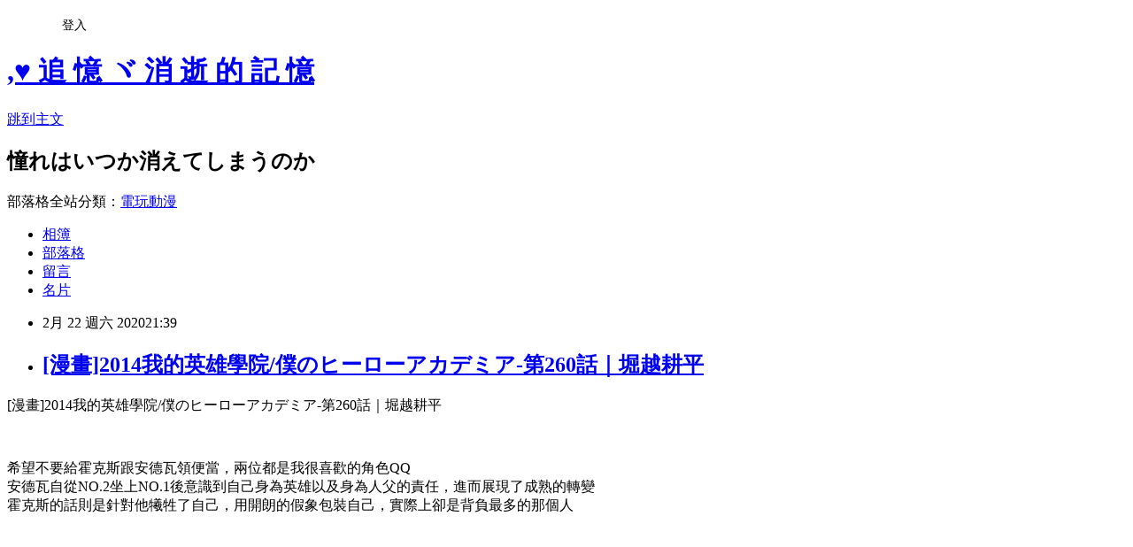

--- FILE ---
content_type: text/html; charset=utf-8
request_url: https://a66853340.pixnet.net/blog/posts/47234913
body_size: 36606
content:
<!DOCTYPE html><html lang="zh-TW"><head><meta charSet="utf-8"/><meta name="viewport" content="width=device-width, initial-scale=1"/><link rel="stylesheet" href="https://static.1px.tw/blog-next/_next/static/chunks/b1e52b495cc0137c.css" data-precedence="next"/><link rel="stylesheet" href="/fix.css?v=202601192049" type="text/css" data-precedence="medium"/><link rel="stylesheet" href="https://s3.1px.tw/blog/theme/choc/iframe-popup.css?v=202601192049" type="text/css" data-precedence="medium"/><link rel="stylesheet" href="https://s3.1px.tw/blog/theme/choc/plugins.min.css?v=202601192049" type="text/css" data-precedence="medium"/><link rel="stylesheet" href="https://s3.1px.tw/blog/theme/choc/openid-comment.css?v=202601192049" type="text/css" data-precedence="medium"/><link rel="stylesheet" href="https://s3.1px.tw/blog/theme/choc/style.min.css?v=202601192049" type="text/css" data-precedence="medium"/><link rel="stylesheet" href="https://s3.1px.tw/blog/theme/choc/main.min.css?v=202601192049" type="text/css" data-precedence="medium"/><link rel="stylesheet" href="https://pimg.1px.tw/a66853340/assets/a66853340.css?v=202601192049" type="text/css" data-precedence="medium"/><link rel="stylesheet" href="https://s3.1px.tw/blog/theme/choc/author-info.css?v=202601192049" type="text/css" data-precedence="medium"/><link rel="stylesheet" href="https://s3.1px.tw/blog/theme/choc/idlePop.min.css?v=202601192049" type="text/css" data-precedence="medium"/><link rel="preload" as="script" fetchPriority="low" href="https://static.1px.tw/blog-next/_next/static/chunks/94688e2baa9fea03.js"/><script src="https://static.1px.tw/blog-next/_next/static/chunks/41eaa5427c45ebcc.js" async=""></script><script src="https://static.1px.tw/blog-next/_next/static/chunks/e2c6231760bc85bd.js" async=""></script><script src="https://static.1px.tw/blog-next/_next/static/chunks/94bde6376cf279be.js" async=""></script><script src="https://static.1px.tw/blog-next/_next/static/chunks/426b9d9d938a9eb4.js" async=""></script><script src="https://static.1px.tw/blog-next/_next/static/chunks/turbopack-5021d21b4b170dda.js" async=""></script><script src="https://static.1px.tw/blog-next/_next/static/chunks/ff1a16fafef87110.js" async=""></script><script src="https://static.1px.tw/blog-next/_next/static/chunks/e308b2b9ce476a3e.js" async=""></script><script src="https://static.1px.tw/blog-next/_next/static/chunks/2bf79572a40338b7.js" async=""></script><script src="https://static.1px.tw/blog-next/_next/static/chunks/d3c6eed28c1dd8e2.js" async=""></script><script src="https://static.1px.tw/blog-next/_next/static/chunks/d4d39cfc2a072218.js" async=""></script><script src="https://static.1px.tw/blog-next/_next/static/chunks/6a5d72c05b9cd4ba.js" async=""></script><script src="https://static.1px.tw/blog-next/_next/static/chunks/8af6103cf1375f47.js" async=""></script><script src="https://static.1px.tw/blog-next/_next/static/chunks/60d08651d643cedc.js" async=""></script><script src="https://static.1px.tw/blog-next/_next/static/chunks/0ae21416dac1fa83.js" async=""></script><script src="https://static.1px.tw/blog-next/_next/static/chunks/6d1100e43ad18157.js" async=""></script><script src="https://static.1px.tw/blog-next/_next/static/chunks/87eeaf7a3b9005e8.js" async=""></script><script src="https://static.1px.tw/blog-next/_next/static/chunks/ed01c75076819ebd.js" async=""></script><script src="https://static.1px.tw/blog-next/_next/static/chunks/a4df8fc19a9a82e6.js" async=""></script><title>[漫畫]2014我的英雄學院/僕のヒーローアカデミア-第260話｜堀越耕平</title><meta name="description" content="[漫畫]2014我的英雄學院/僕のヒーローアカデミア-第260話｜堀越耕平 "/><meta name="author" content=",♥ 追 憶 ヾ 消 逝 的 記 憶"/><meta name="google-adsense-platform-account" content="pub-2647689032095179"/><meta name="fb:app_id" content="101730233200171"/><link rel="canonical" href="https://a66853340.pixnet.net/blog/posts/47234913"/><meta property="og:title" content="[漫畫]2014我的英雄學院/僕のヒーローアカデミア-第260話｜堀越耕平"/><meta property="og:description" content="[漫畫]2014我的英雄學院/僕のヒーローアカデミア-第260話｜堀越耕平 "/><meta property="og:url" content="https://a66853340.pixnet.net/blog/posts/47234913"/><meta property="og:image" content="https://pimg.1px.tw/a66853340/1572522845-436758387.jpg"/><meta property="og:type" content="article"/><meta name="twitter:card" content="summary_large_image"/><meta name="twitter:title" content="[漫畫]2014我的英雄學院/僕のヒーローアカデミア-第260話｜堀越耕平"/><meta name="twitter:description" content="[漫畫]2014我的英雄學院/僕のヒーローアカデミア-第260話｜堀越耕平 "/><meta name="twitter:image" content="https://pimg.1px.tw/a66853340/1572522845-436758387.jpg"/><link rel="icon" href="/favicon.ico?favicon.a62c60e0.ico" sizes="32x32" type="image/x-icon"/><script src="https://static.1px.tw/blog-next/_next/static/chunks/a6dad97d9634a72d.js" noModule=""></script></head><body><!--$--><!--/$--><!--$?--><template id="B:0"></template><!--/$--><script>requestAnimationFrame(function(){$RT=performance.now()});</script><script src="https://static.1px.tw/blog-next/_next/static/chunks/94688e2baa9fea03.js" id="_R_" async=""></script><div hidden id="S:0"><script id="pixnet-vars">
        window.PIXNET = {
          post_id: "47234913",
          name: "a66853340",
          user_id: 0,
          blog_id: "60565",
          display_ads: true,
          ad_options: {"chictrip":false}
        };
      </script><script type="text/javascript" src="https://code.jquery.com/jquery-latest.min.js"></script><script id="json-ld-article-script" type="application/ld+json">{"@context":"https:\u002F\u002Fschema.org","@type":"BlogPosting","isAccessibleForFree":true,"mainEntityOfPage":{"@type":"WebPage","@id":"https:\u002F\u002Fa66853340.pixnet.net\u002Fblog\u002Fposts\u002F47234913"},"headline":"[漫畫]2014我的英雄學院\u002F僕のヒーローアカデミア-第260話｜堀越耕平","description":"\u003Cimg alt=\"_sE_5563303138.jpg\" src=\"https:\u002F\u002Fpic.pimg.tw\u002Fa66853340\u002F1572522845-436758387_n.jpg\" title=\"_sE_5563303138.jpg\"\u003E\u003Cbr \u002F\u003E\u003Cbr\u003E[漫畫]2014我的英雄學院\u002F僕のヒーローアカデミア-第260話｜堀越耕平\u003Cbr\u003E ","articleBody":"\u003Cp\u003E\u003Cimg alt=\"_sE_5563303138.jpg\" src=\"https:\u002F\u002Fpimg.1px.tw\u002Fa66853340\u002F1572522845-436758387.jpg\" title=\"_sE_5563303138.jpg\"\u003E\u003C\u002Fp\u003E\n\n\u003Cp\u003E[漫畫]2014我的英雄學院\u002F僕のヒーローアカデミア-第260話｜堀越耕平\u003C\u002Fp\u003E\n\n\u003Cp\u003E&nbsp;\u003C\u002Fp\u003E\n\n\u003Carticle class=\"c-article FM-P2\" id=\"cf5962\"\u003E\n\u003Cdiv class=\"c-article__content\"\u003E希望不要給霍克斯跟安德瓦領便當，兩位都是我很喜歡的角色QQ\n\u003Cdiv\u003E安德瓦自從NO.2坐上NO.1後意識到自己身為英雄以及身為人父的責任，進而展現了成熟的轉變\u003C\u002Fdiv\u003E\n\n\u003Cdiv\u003E霍克斯的話則是針對他犧牲了自己，用開朗的假象包裝自己，實際上卻是背負最多的那個人\u003C\u002Fdiv\u003E\n\n\u003Cp\u003E&nbsp;\u003C\u002Fp\u003E\n\n\u003Carticle class=\"c-article FM-P2\" id=\"cf5729\"\u003E\n\u003Cdiv class=\"c-article__content\"\u003E\n\u003Cdiv\u003E&nbsp;\u003C\u002Fdiv\u003E\n\u003C\u002Fdiv\u003E\n\u003C\u002Farticle\u003E\n\n\u003Cdiv\u003E&nbsp;\u003C\u002Fdiv\u003E\n\n\u003Cdiv\u003E&nbsp;\u003C\u002Fdiv\u003E\n\n\u003Cdiv\u003E&nbsp;\u003C\u002Fdiv\u003E\n\u003C\u002Fdiv\u003E\n\u003C\u002Farticle\u003E\n\n\u003Cp\u003E\u003Cimg alt=\"04.jpg\" src=\"https:\u002F\u002Fpimg.1px.tw\u002Fa66853340\u002F1582378705-2972686576.jpg\" title=\"04.jpg\"\u003E\u003C\u002Fp\u003E\n\n\u003Cp\u003E\u003Cimg alt=\"06.jpg\" src=\"https:\u002F\u002Fpimg.1px.tw\u002Fa66853340\u002F1582378705-25579923.jpg\" title=\"06.jpg\"\u003E\u003C\u002Fp\u003E\n\n\u003Cp\u003E也算是說明在 USJ事件 中 黑霧 為甚麼有災害模擬教學設施中的座標了\u003C\u002Fp\u003E\n\n\u003Cp\u003E&nbsp;\u003C\u002Fp\u003E\n\n\u003Cp\u003E&nbsp;\u003C\u002Fp\u003E\n\n\u003Cp\u003E&nbsp;\u003C\u002Fp\u003E\n\n\u003Cp\u003E&nbsp;\u003C\u002Fp\u003E\n\n\u003Cp\u003E\u003Cimg alt=\"01.jpg\" src=\"https:\u002F\u002Fpimg.1px.tw\u002Fa66853340\u002F1582378705-4078053654.jpg\" title=\"01.jpg\"\u003E\u003C\u002Fp\u003E\n\n\u003Cp\u003E\u003Cimg alt=\"05.jpg\" src=\"https:\u002F\u002Fpimg.1px.tw\u002Fa66853340\u002F1582378705-161313999.jpg\" title=\"05.jpg\"\u003E\u003C\u002Fp\u003E\n\n\u003Cp\u003E\u003Cimg alt=\"02.jpg\" src=\"https:\u002F\u002Fpimg.1px.tw\u002Fa66853340\u002F1582378705-2083964722.jpg\" title=\"02.jpg\"\u003E\u003C\u002Fp\u003E\n\n\u003Cp\u003E\u003Cimg alt=\"03.jpg\" src=\"https:\u002F\u002Fpimg.1px.tw\u002Fa66853340\u002F1582378705-1388004824.jpg\" title=\"03.jpg\"\u003E\u003C\u002Fp\u003E\n\n\u003Cp\u003E\u003Cimg alt=\"08.jpg\" src=\"https:\u002F\u002Fpimg.1px.tw\u002Fa66853340\u002F1582378706-3979852859.jpg\" title=\"08.jpg\"\u003E\u003C\u002Fp\u003E\n\n\u003Cp\u003E\u003Cimg alt=\"07.jpg\" src=\"https:\u002F\u002Fpimg.1px.tw\u002Fa66853340\u002F1582378706-1161464225.jpg\" title=\"07.jpg\"\u003E\u003C\u002Fp\u003E\n\n\u003Cp\u003E\u003Cimg alt=\"11.jpg\" src=\"https:\u002F\u002Fpimg.1px.tw\u002Fa66853340\u002F1582378706-1048128934.jpg\" title=\"11.jpg\"\u003E\u003C\u002Fp\u003E\n\n\u003Cp\u003E\u003Cimg alt=\"09.jpg\" src=\"https:\u002F\u002Fpimg.1px.tw\u002Fa66853340\u002F1582378706-3501534569.jpg\" title=\"09.jpg\"\u003E\u003C\u002Fp\u003E\n\n\u003Cp\u003E\u003Cimg alt=\"14.jpg\" src=\"https:\u002F\u002Fpimg.1px.tw\u002Fa66853340\u002F1582378707-1952038245.jpg\" title=\"14.jpg\"\u003E\u003C\u002Fp\u003E\n\n\u003Cp\u003E\u003Cimg alt=\"13.jpg\" src=\"https:\u002F\u002Fpimg.1px.tw\u002Fa66853340\u002F1582378707-810427607.jpg\" title=\"13.jpg\"\u003E\u003C\u002Fp\u003E\n\n\u003Cp\u003E\u003Cimg alt=\"12.jpg\" src=\"https:\u002F\u002Fpimg.1px.tw\u002Fa66853340\u002F1582378707-2195670116.jpg\" title=\"12.jpg\"\u003E\u003C\u002Fp\u003E\n\n\u003Cp\u003E\u003Cimg alt=\"10.jpg\" src=\"https:\u002F\u002Fpimg.1px.tw\u002Fa66853340\u002F1582378706-2852770648.jpg\" title=\"10.jpg\"\u003E\u003C\u002Fp\u003E\n","image":["https:\u002F\u002Fpimg.1px.tw\u002Fa66853340\u002F1572522845-436758387.jpg"],"author":{"@type":"Person","name":",♥ 追 憶 ヾ 消 逝 的 記 憶","url":"https:\u002F\u002Fwww.pixnet.net\u002Fpcard\u002Fa66853340"},"publisher":{"@type":"Organization","name":",♥ 追 憶 ヾ 消 逝 的 記 憶","logo":{"@type":"ImageObject","url":"https:\u002F\u002Fs3.1px.tw\u002Fblog\u002Fcommon\u002Favatar\u002Fblog_cover_dark.jpg"}},"datePublished":"2020-02-22T13:39:03.000Z","dateModified":"","keywords":[],"articleSection":"[已完結]我的英雄學院"}</script><template id="P:1"></template><template id="P:2"></template><template id="P:3"></template><section aria-label="Notifications alt+T" tabindex="-1" aria-live="polite" aria-relevant="additions text" aria-atomic="false"></section></div><script>(self.__next_f=self.__next_f||[]).push([0])</script><script>self.__next_f.push([1,"1:\"$Sreact.fragment\"\n3:I[39756,[\"https://static.1px.tw/blog-next/_next/static/chunks/ff1a16fafef87110.js\",\"https://static.1px.tw/blog-next/_next/static/chunks/e308b2b9ce476a3e.js\"],\"default\"]\n4:I[53536,[\"https://static.1px.tw/blog-next/_next/static/chunks/ff1a16fafef87110.js\",\"https://static.1px.tw/blog-next/_next/static/chunks/e308b2b9ce476a3e.js\"],\"default\"]\n6:I[97367,[\"https://static.1px.tw/blog-next/_next/static/chunks/ff1a16fafef87110.js\",\"https://static.1px.tw/blog-next/_next/static/chunks/e308b2b9ce476a3e.js\"],\"OutletBoundary\"]\n8:I[97367,[\"https://static.1px.tw/blog-next/_next/static/chunks/ff1a16fafef87110.js\",\"https://static.1px.tw/blog-next/_next/static/chunks/e308b2b9ce476a3e.js\"],\"ViewportBoundary\"]\na:I[97367,[\"https://static.1px.tw/blog-next/_next/static/chunks/ff1a16fafef87110.js\",\"https://static.1px.tw/blog-next/_next/static/chunks/e308b2b9ce476a3e.js\"],\"MetadataBoundary\"]\nc:I[63491,[\"https://static.1px.tw/blog-next/_next/static/chunks/2bf79572a40338b7.js\",\"https://static.1px.tw/blog-next/_next/static/chunks/d3c6eed28c1dd8e2.js\"],\"default\"]\n:HL[\"https://static.1px.tw/blog-next/_next/static/chunks/b1e52b495cc0137c.css\",\"style\"]\n"])</script><script>self.__next_f.push([1,"0:{\"P\":null,\"b\":\"jLMCWaFgMfR_swzrVDvgI\",\"c\":[\"\",\"blog\",\"posts\",\"47234913\"],\"q\":\"\",\"i\":false,\"f\":[[[\"\",{\"children\":[\"blog\",{\"children\":[\"posts\",{\"children\":[[\"id\",\"47234913\",\"d\"],{\"children\":[\"__PAGE__\",{}]}]}]}]},\"$undefined\",\"$undefined\",true],[[\"$\",\"$1\",\"c\",{\"children\":[[[\"$\",\"script\",\"script-0\",{\"src\":\"https://static.1px.tw/blog-next/_next/static/chunks/d4d39cfc2a072218.js\",\"async\":true,\"nonce\":\"$undefined\"}],[\"$\",\"script\",\"script-1\",{\"src\":\"https://static.1px.tw/blog-next/_next/static/chunks/6a5d72c05b9cd4ba.js\",\"async\":true,\"nonce\":\"$undefined\"}],[\"$\",\"script\",\"script-2\",{\"src\":\"https://static.1px.tw/blog-next/_next/static/chunks/8af6103cf1375f47.js\",\"async\":true,\"nonce\":\"$undefined\"}]],\"$L2\"]}],{\"children\":[[\"$\",\"$1\",\"c\",{\"children\":[null,[\"$\",\"$L3\",null,{\"parallelRouterKey\":\"children\",\"error\":\"$undefined\",\"errorStyles\":\"$undefined\",\"errorScripts\":\"$undefined\",\"template\":[\"$\",\"$L4\",null,{}],\"templateStyles\":\"$undefined\",\"templateScripts\":\"$undefined\",\"notFound\":\"$undefined\",\"forbidden\":\"$undefined\",\"unauthorized\":\"$undefined\"}]]}],{\"children\":[[\"$\",\"$1\",\"c\",{\"children\":[null,[\"$\",\"$L3\",null,{\"parallelRouterKey\":\"children\",\"error\":\"$undefined\",\"errorStyles\":\"$undefined\",\"errorScripts\":\"$undefined\",\"template\":[\"$\",\"$L4\",null,{}],\"templateStyles\":\"$undefined\",\"templateScripts\":\"$undefined\",\"notFound\":\"$undefined\",\"forbidden\":\"$undefined\",\"unauthorized\":\"$undefined\"}]]}],{\"children\":[[\"$\",\"$1\",\"c\",{\"children\":[null,[\"$\",\"$L3\",null,{\"parallelRouterKey\":\"children\",\"error\":\"$undefined\",\"errorStyles\":\"$undefined\",\"errorScripts\":\"$undefined\",\"template\":[\"$\",\"$L4\",null,{}],\"templateStyles\":\"$undefined\",\"templateScripts\":\"$undefined\",\"notFound\":\"$undefined\",\"forbidden\":\"$undefined\",\"unauthorized\":\"$undefined\"}]]}],{\"children\":[[\"$\",\"$1\",\"c\",{\"children\":[\"$L5\",[[\"$\",\"link\",\"0\",{\"rel\":\"stylesheet\",\"href\":\"https://static.1px.tw/blog-next/_next/static/chunks/b1e52b495cc0137c.css\",\"precedence\":\"next\",\"crossOrigin\":\"$undefined\",\"nonce\":\"$undefined\"}],[\"$\",\"script\",\"script-0\",{\"src\":\"https://static.1px.tw/blog-next/_next/static/chunks/0ae21416dac1fa83.js\",\"async\":true,\"nonce\":\"$undefined\"}],[\"$\",\"script\",\"script-1\",{\"src\":\"https://static.1px.tw/blog-next/_next/static/chunks/6d1100e43ad18157.js\",\"async\":true,\"nonce\":\"$undefined\"}],[\"$\",\"script\",\"script-2\",{\"src\":\"https://static.1px.tw/blog-next/_next/static/chunks/87eeaf7a3b9005e8.js\",\"async\":true,\"nonce\":\"$undefined\"}],[\"$\",\"script\",\"script-3\",{\"src\":\"https://static.1px.tw/blog-next/_next/static/chunks/ed01c75076819ebd.js\",\"async\":true,\"nonce\":\"$undefined\"}],[\"$\",\"script\",\"script-4\",{\"src\":\"https://static.1px.tw/blog-next/_next/static/chunks/a4df8fc19a9a82e6.js\",\"async\":true,\"nonce\":\"$undefined\"}]],[\"$\",\"$L6\",null,{\"children\":\"$@7\"}]]}],{},null,false,false]},null,false,false]},null,false,false]},null,false,false]},null,false,false],[\"$\",\"$1\",\"h\",{\"children\":[null,[\"$\",\"$L8\",null,{\"children\":\"$@9\"}],[\"$\",\"$La\",null,{\"children\":\"$@b\"}],null]}],false]],\"m\":\"$undefined\",\"G\":[\"$c\",[]],\"S\":false}\n"])</script><script>self.__next_f.push([1,"9:[[\"$\",\"meta\",\"0\",{\"charSet\":\"utf-8\"}],[\"$\",\"meta\",\"1\",{\"name\":\"viewport\",\"content\":\"width=device-width, initial-scale=1\"}]]\n"])</script><script>self.__next_f.push([1,"d:I[79520,[\"https://static.1px.tw/blog-next/_next/static/chunks/d4d39cfc2a072218.js\",\"https://static.1px.tw/blog-next/_next/static/chunks/6a5d72c05b9cd4ba.js\",\"https://static.1px.tw/blog-next/_next/static/chunks/8af6103cf1375f47.js\"],\"\"]\n10:I[2352,[\"https://static.1px.tw/blog-next/_next/static/chunks/d4d39cfc2a072218.js\",\"https://static.1px.tw/blog-next/_next/static/chunks/6a5d72c05b9cd4ba.js\",\"https://static.1px.tw/blog-next/_next/static/chunks/8af6103cf1375f47.js\"],\"AdultWarningModal\"]\n11:I[69182,[\"https://static.1px.tw/blog-next/_next/static/chunks/d4d39cfc2a072218.js\",\"https://static.1px.tw/blog-next/_next/static/chunks/6a5d72c05b9cd4ba.js\",\"https://static.1px.tw/blog-next/_next/static/chunks/8af6103cf1375f47.js\"],\"HydrationComplete\"]\n12:I[12985,[\"https://static.1px.tw/blog-next/_next/static/chunks/d4d39cfc2a072218.js\",\"https://static.1px.tw/blog-next/_next/static/chunks/6a5d72c05b9cd4ba.js\",\"https://static.1px.tw/blog-next/_next/static/chunks/8af6103cf1375f47.js\"],\"NuqsAdapter\"]\n13:I[82782,[\"https://static.1px.tw/blog-next/_next/static/chunks/d4d39cfc2a072218.js\",\"https://static.1px.tw/blog-next/_next/static/chunks/6a5d72c05b9cd4ba.js\",\"https://static.1px.tw/blog-next/_next/static/chunks/8af6103cf1375f47.js\"],\"RefineContext\"]\n14:I[29306,[\"https://static.1px.tw/blog-next/_next/static/chunks/d4d39cfc2a072218.js\",\"https://static.1px.tw/blog-next/_next/static/chunks/6a5d72c05b9cd4ba.js\",\"https://static.1px.tw/blog-next/_next/static/chunks/8af6103cf1375f47.js\",\"https://static.1px.tw/blog-next/_next/static/chunks/60d08651d643cedc.js\",\"https://static.1px.tw/blog-next/_next/static/chunks/d3c6eed28c1dd8e2.js\"],\"default\"]\n2:[\"$\",\"html\",null,{\"lang\":\"zh-TW\",\"children\":[[\"$\",\"$Ld\",null,{\"id\":\"google-tag-manager\",\"strategy\":\"afterInteractive\",\"children\":\"\\n(function(w,d,s,l,i){w[l]=w[l]||[];w[l].push({'gtm.start':\\nnew Date().getTime(),event:'gtm.js'});var f=d.getElementsByTagName(s)[0],\\nj=d.createElement(s),dl=l!='dataLayer'?'\u0026l='+l:'';j.async=true;j.src=\\n'https://www.googletagmanager.com/gtm.js?id='+i+dl;f.parentNode.insertBefore(j,f);\\n})(window,document,'script','dataLayer','GTM-TRLQMPKX');\\n  \"}],\"$Le\",\"$Lf\",[\"$\",\"body\",null,{\"children\":[[\"$\",\"$L10\",null,{\"display\":false}],[\"$\",\"$L11\",null,{}],[\"$\",\"$L12\",null,{\"children\":[\"$\",\"$L13\",null,{\"children\":[\"$\",\"$L3\",null,{\"parallelRouterKey\":\"children\",\"error\":\"$undefined\",\"errorStyles\":\"$undefined\",\"errorScripts\":\"$undefined\",\"template\":[\"$\",\"$L4\",null,{}],\"templateStyles\":\"$undefined\",\"templateScripts\":\"$undefined\",\"notFound\":[[\"$\",\"$L14\",null,{}],[]],\"forbidden\":\"$undefined\",\"unauthorized\":\"$undefined\"}]}]}]]}]]}]\n"])</script><script>self.__next_f.push([1,"e:null\nf:null\n"])</script><script>self.__next_f.push([1,"16:I[27201,[\"https://static.1px.tw/blog-next/_next/static/chunks/ff1a16fafef87110.js\",\"https://static.1px.tw/blog-next/_next/static/chunks/e308b2b9ce476a3e.js\"],\"IconMark\"]\n5:[[\"$\",\"script\",null,{\"id\":\"pixnet-vars\",\"children\":\"\\n        window.PIXNET = {\\n          post_id: \\\"47234913\\\",\\n          name: \\\"a66853340\\\",\\n          user_id: 0,\\n          blog_id: \\\"60565\\\",\\n          display_ads: true,\\n          ad_options: {\\\"chictrip\\\":false}\\n        };\\n      \"}],\"$L15\"]\n"])</script><script>self.__next_f.push([1,"b:[[\"$\",\"title\",\"0\",{\"children\":\"[漫畫]2014我的英雄學院/僕のヒーローアカデミア-第260話｜堀越耕平\"}],[\"$\",\"meta\",\"1\",{\"name\":\"description\",\"content\":\"[漫畫]2014我的英雄學院/僕のヒーローアカデミア-第260話｜堀越耕平 \"}],[\"$\",\"meta\",\"2\",{\"name\":\"author\",\"content\":\",♥ 追 憶 ヾ 消 逝 的 記 憶\"}],[\"$\",\"meta\",\"3\",{\"name\":\"google-adsense-platform-account\",\"content\":\"pub-2647689032095179\"}],[\"$\",\"meta\",\"4\",{\"name\":\"fb:app_id\",\"content\":\"101730233200171\"}],[\"$\",\"link\",\"5\",{\"rel\":\"canonical\",\"href\":\"https://a66853340.pixnet.net/blog/posts/47234913\"}],[\"$\",\"meta\",\"6\",{\"property\":\"og:title\",\"content\":\"[漫畫]2014我的英雄學院/僕のヒーローアカデミア-第260話｜堀越耕平\"}],[\"$\",\"meta\",\"7\",{\"property\":\"og:description\",\"content\":\"[漫畫]2014我的英雄學院/僕のヒーローアカデミア-第260話｜堀越耕平 \"}],[\"$\",\"meta\",\"8\",{\"property\":\"og:url\",\"content\":\"https://a66853340.pixnet.net/blog/posts/47234913\"}],[\"$\",\"meta\",\"9\",{\"property\":\"og:image\",\"content\":\"https://pimg.1px.tw/a66853340/1572522845-436758387.jpg\"}],[\"$\",\"meta\",\"10\",{\"property\":\"og:type\",\"content\":\"article\"}],[\"$\",\"meta\",\"11\",{\"name\":\"twitter:card\",\"content\":\"summary_large_image\"}],[\"$\",\"meta\",\"12\",{\"name\":\"twitter:title\",\"content\":\"[漫畫]2014我的英雄學院/僕のヒーローアカデミア-第260話｜堀越耕平\"}],[\"$\",\"meta\",\"13\",{\"name\":\"twitter:description\",\"content\":\"[漫畫]2014我的英雄學院/僕のヒーローアカデミア-第260話｜堀越耕平 \"}],[\"$\",\"meta\",\"14\",{\"name\":\"twitter:image\",\"content\":\"https://pimg.1px.tw/a66853340/1572522845-436758387.jpg\"}],[\"$\",\"link\",\"15\",{\"rel\":\"icon\",\"href\":\"/favicon.ico?favicon.a62c60e0.ico\",\"sizes\":\"32x32\",\"type\":\"image/x-icon\"}],[\"$\",\"$L16\",\"16\",{}]]\n"])</script><script>self.__next_f.push([1,"7:null\n"])</script><script>self.__next_f.push([1,":HL[\"/fix.css?v=202601192049\",\"style\",{\"type\":\"text/css\"}]\n:HL[\"https://s3.1px.tw/blog/theme/choc/iframe-popup.css?v=202601192049\",\"style\",{\"type\":\"text/css\"}]\n:HL[\"https://s3.1px.tw/blog/theme/choc/plugins.min.css?v=202601192049\",\"style\",{\"type\":\"text/css\"}]\n:HL[\"https://s3.1px.tw/blog/theme/choc/openid-comment.css?v=202601192049\",\"style\",{\"type\":\"text/css\"}]\n:HL[\"https://s3.1px.tw/blog/theme/choc/style.min.css?v=202601192049\",\"style\",{\"type\":\"text/css\"}]\n:HL[\"https://s3.1px.tw/blog/theme/choc/main.min.css?v=202601192049\",\"style\",{\"type\":\"text/css\"}]\n:HL[\"https://pimg.1px.tw/a66853340/assets/a66853340.css?v=202601192049\",\"style\",{\"type\":\"text/css\"}]\n:HL[\"https://s3.1px.tw/blog/theme/choc/author-info.css?v=202601192049\",\"style\",{\"type\":\"text/css\"}]\n:HL[\"https://s3.1px.tw/blog/theme/choc/idlePop.min.css?v=202601192049\",\"style\",{\"type\":\"text/css\"}]\n17:T141c,"])</script><script>self.__next_f.push([1,"{\"@context\":\"https:\\u002F\\u002Fschema.org\",\"@type\":\"BlogPosting\",\"isAccessibleForFree\":true,\"mainEntityOfPage\":{\"@type\":\"WebPage\",\"@id\":\"https:\\u002F\\u002Fa66853340.pixnet.net\\u002Fblog\\u002Fposts\\u002F47234913\"},\"headline\":\"[漫畫]2014我的英雄學院\\u002F僕のヒーローアカデミア-第260話｜堀越耕平\",\"description\":\"\\u003Cimg alt=\\\"_sE_5563303138.jpg\\\" src=\\\"https:\\u002F\\u002Fpic.pimg.tw\\u002Fa66853340\\u002F1572522845-436758387_n.jpg\\\" title=\\\"_sE_5563303138.jpg\\\"\\u003E\\u003Cbr \\u002F\\u003E\\u003Cbr\\u003E[漫畫]2014我的英雄學院\\u002F僕のヒーローアカデミア-第260話｜堀越耕平\\u003Cbr\\u003E \",\"articleBody\":\"\\u003Cp\\u003E\\u003Cimg alt=\\\"_sE_5563303138.jpg\\\" src=\\\"https:\\u002F\\u002Fpimg.1px.tw\\u002Fa66853340\\u002F1572522845-436758387.jpg\\\" title=\\\"_sE_5563303138.jpg\\\"\\u003E\\u003C\\u002Fp\\u003E\\n\\n\\u003Cp\\u003E[漫畫]2014我的英雄學院\\u002F僕のヒーローアカデミア-第260話｜堀越耕平\\u003C\\u002Fp\\u003E\\n\\n\\u003Cp\\u003E\u0026nbsp;\\u003C\\u002Fp\\u003E\\n\\n\\u003Carticle class=\\\"c-article FM-P2\\\" id=\\\"cf5962\\\"\\u003E\\n\\u003Cdiv class=\\\"c-article__content\\\"\\u003E希望不要給霍克斯跟安德瓦領便當，兩位都是我很喜歡的角色QQ\\n\\u003Cdiv\\u003E安德瓦自從NO.2坐上NO.1後意識到自己身為英雄以及身為人父的責任，進而展現了成熟的轉變\\u003C\\u002Fdiv\\u003E\\n\\n\\u003Cdiv\\u003E霍克斯的話則是針對他犧牲了自己，用開朗的假象包裝自己，實際上卻是背負最多的那個人\\u003C\\u002Fdiv\\u003E\\n\\n\\u003Cp\\u003E\u0026nbsp;\\u003C\\u002Fp\\u003E\\n\\n\\u003Carticle class=\\\"c-article FM-P2\\\" id=\\\"cf5729\\\"\\u003E\\n\\u003Cdiv class=\\\"c-article__content\\\"\\u003E\\n\\u003Cdiv\\u003E\u0026nbsp;\\u003C\\u002Fdiv\\u003E\\n\\u003C\\u002Fdiv\\u003E\\n\\u003C\\u002Farticle\\u003E\\n\\n\\u003Cdiv\\u003E\u0026nbsp;\\u003C\\u002Fdiv\\u003E\\n\\n\\u003Cdiv\\u003E\u0026nbsp;\\u003C\\u002Fdiv\\u003E\\n\\n\\u003Cdiv\\u003E\u0026nbsp;\\u003C\\u002Fdiv\\u003E\\n\\u003C\\u002Fdiv\\u003E\\n\\u003C\\u002Farticle\\u003E\\n\\n\\u003Cp\\u003E\\u003Cimg alt=\\\"04.jpg\\\" src=\\\"https:\\u002F\\u002Fpimg.1px.tw\\u002Fa66853340\\u002F1582378705-2972686576.jpg\\\" title=\\\"04.jpg\\\"\\u003E\\u003C\\u002Fp\\u003E\\n\\n\\u003Cp\\u003E\\u003Cimg alt=\\\"06.jpg\\\" src=\\\"https:\\u002F\\u002Fpimg.1px.tw\\u002Fa66853340\\u002F1582378705-25579923.jpg\\\" title=\\\"06.jpg\\\"\\u003E\\u003C\\u002Fp\\u003E\\n\\n\\u003Cp\\u003E也算是說明在 USJ事件 中 黑霧 為甚麼有災害模擬教學設施中的座標了\\u003C\\u002Fp\\u003E\\n\\n\\u003Cp\\u003E\u0026nbsp;\\u003C\\u002Fp\\u003E\\n\\n\\u003Cp\\u003E\u0026nbsp;\\u003C\\u002Fp\\u003E\\n\\n\\u003Cp\\u003E\u0026nbsp;\\u003C\\u002Fp\\u003E\\n\\n\\u003Cp\\u003E\u0026nbsp;\\u003C\\u002Fp\\u003E\\n\\n\\u003Cp\\u003E\\u003Cimg alt=\\\"01.jpg\\\" src=\\\"https:\\u002F\\u002Fpimg.1px.tw\\u002Fa66853340\\u002F1582378705-4078053654.jpg\\\" title=\\\"01.jpg\\\"\\u003E\\u003C\\u002Fp\\u003E\\n\\n\\u003Cp\\u003E\\u003Cimg alt=\\\"05.jpg\\\" src=\\\"https:\\u002F\\u002Fpimg.1px.tw\\u002Fa66853340\\u002F1582378705-161313999.jpg\\\" title=\\\"05.jpg\\\"\\u003E\\u003C\\u002Fp\\u003E\\n\\n\\u003Cp\\u003E\\u003Cimg alt=\\\"02.jpg\\\" src=\\\"https:\\u002F\\u002Fpimg.1px.tw\\u002Fa66853340\\u002F1582378705-2083964722.jpg\\\" title=\\\"02.jpg\\\"\\u003E\\u003C\\u002Fp\\u003E\\n\\n\\u003Cp\\u003E\\u003Cimg alt=\\\"03.jpg\\\" src=\\\"https:\\u002F\\u002Fpimg.1px.tw\\u002Fa66853340\\u002F1582378705-1388004824.jpg\\\" title=\\\"03.jpg\\\"\\u003E\\u003C\\u002Fp\\u003E\\n\\n\\u003Cp\\u003E\\u003Cimg alt=\\\"08.jpg\\\" src=\\\"https:\\u002F\\u002Fpimg.1px.tw\\u002Fa66853340\\u002F1582378706-3979852859.jpg\\\" title=\\\"08.jpg\\\"\\u003E\\u003C\\u002Fp\\u003E\\n\\n\\u003Cp\\u003E\\u003Cimg alt=\\\"07.jpg\\\" src=\\\"https:\\u002F\\u002Fpimg.1px.tw\\u002Fa66853340\\u002F1582378706-1161464225.jpg\\\" title=\\\"07.jpg\\\"\\u003E\\u003C\\u002Fp\\u003E\\n\\n\\u003Cp\\u003E\\u003Cimg alt=\\\"11.jpg\\\" src=\\\"https:\\u002F\\u002Fpimg.1px.tw\\u002Fa66853340\\u002F1582378706-1048128934.jpg\\\" title=\\\"11.jpg\\\"\\u003E\\u003C\\u002Fp\\u003E\\n\\n\\u003Cp\\u003E\\u003Cimg alt=\\\"09.jpg\\\" src=\\\"https:\\u002F\\u002Fpimg.1px.tw\\u002Fa66853340\\u002F1582378706-3501534569.jpg\\\" title=\\\"09.jpg\\\"\\u003E\\u003C\\u002Fp\\u003E\\n\\n\\u003Cp\\u003E\\u003Cimg alt=\\\"14.jpg\\\" src=\\\"https:\\u002F\\u002Fpimg.1px.tw\\u002Fa66853340\\u002F1582378707-1952038245.jpg\\\" title=\\\"14.jpg\\\"\\u003E\\u003C\\u002Fp\\u003E\\n\\n\\u003Cp\\u003E\\u003Cimg alt=\\\"13.jpg\\\" src=\\\"https:\\u002F\\u002Fpimg.1px.tw\\u002Fa66853340\\u002F1582378707-810427607.jpg\\\" title=\\\"13.jpg\\\"\\u003E\\u003C\\u002Fp\\u003E\\n\\n\\u003Cp\\u003E\\u003Cimg alt=\\\"12.jpg\\\" src=\\\"https:\\u002F\\u002Fpimg.1px.tw\\u002Fa66853340\\u002F1582378707-2195670116.jpg\\\" title=\\\"12.jpg\\\"\\u003E\\u003C\\u002Fp\\u003E\\n\\n\\u003Cp\\u003E\\u003Cimg alt=\\\"10.jpg\\\" src=\\\"https:\\u002F\\u002Fpimg.1px.tw\\u002Fa66853340\\u002F1582378706-2852770648.jpg\\\" title=\\\"10.jpg\\\"\\u003E\\u003C\\u002Fp\\u003E\\n\",\"image\":[\"https:\\u002F\\u002Fpimg.1px.tw\\u002Fa66853340\\u002F1572522845-436758387.jpg\"],\"author\":{\"@type\":\"Person\",\"name\":\",♥ 追 憶 ヾ 消 逝 的 記 憶\",\"url\":\"https:\\u002F\\u002Fwww.pixnet.net\\u002Fpcard\\u002Fa66853340\"},\"publisher\":{\"@type\":\"Organization\",\"name\":\",♥ 追 憶 ヾ 消 逝 的 記 憶\",\"logo\":{\"@type\":\"ImageObject\",\"url\":\"https:\\u002F\\u002Fs3.1px.tw\\u002Fblog\\u002Fcommon\\u002Favatar\\u002Fblog_cover_dark.jpg\"}},\"datePublished\":\"2020-02-22T13:39:03.000Z\",\"dateModified\":\"\",\"keywords\":[],\"articleSection\":\"[已完結]我的英雄學院\"}"])</script><script>self.__next_f.push([1,"15:[[[[\"$\",\"link\",\"/fix.css?v=202601192049\",{\"rel\":\"stylesheet\",\"href\":\"/fix.css?v=202601192049\",\"type\":\"text/css\",\"precedence\":\"medium\"}],[\"$\",\"link\",\"https://s3.1px.tw/blog/theme/choc/iframe-popup.css?v=202601192049\",{\"rel\":\"stylesheet\",\"href\":\"https://s3.1px.tw/blog/theme/choc/iframe-popup.css?v=202601192049\",\"type\":\"text/css\",\"precedence\":\"medium\"}],[\"$\",\"link\",\"https://s3.1px.tw/blog/theme/choc/plugins.min.css?v=202601192049\",{\"rel\":\"stylesheet\",\"href\":\"https://s3.1px.tw/blog/theme/choc/plugins.min.css?v=202601192049\",\"type\":\"text/css\",\"precedence\":\"medium\"}],[\"$\",\"link\",\"https://s3.1px.tw/blog/theme/choc/openid-comment.css?v=202601192049\",{\"rel\":\"stylesheet\",\"href\":\"https://s3.1px.tw/blog/theme/choc/openid-comment.css?v=202601192049\",\"type\":\"text/css\",\"precedence\":\"medium\"}],[\"$\",\"link\",\"https://s3.1px.tw/blog/theme/choc/style.min.css?v=202601192049\",{\"rel\":\"stylesheet\",\"href\":\"https://s3.1px.tw/blog/theme/choc/style.min.css?v=202601192049\",\"type\":\"text/css\",\"precedence\":\"medium\"}],[\"$\",\"link\",\"https://s3.1px.tw/blog/theme/choc/main.min.css?v=202601192049\",{\"rel\":\"stylesheet\",\"href\":\"https://s3.1px.tw/blog/theme/choc/main.min.css?v=202601192049\",\"type\":\"text/css\",\"precedence\":\"medium\"}],[\"$\",\"link\",\"https://pimg.1px.tw/a66853340/assets/a66853340.css?v=202601192049\",{\"rel\":\"stylesheet\",\"href\":\"https://pimg.1px.tw/a66853340/assets/a66853340.css?v=202601192049\",\"type\":\"text/css\",\"precedence\":\"medium\"}],[\"$\",\"link\",\"https://s3.1px.tw/blog/theme/choc/author-info.css?v=202601192049\",{\"rel\":\"stylesheet\",\"href\":\"https://s3.1px.tw/blog/theme/choc/author-info.css?v=202601192049\",\"type\":\"text/css\",\"precedence\":\"medium\"}],[\"$\",\"link\",\"https://s3.1px.tw/blog/theme/choc/idlePop.min.css?v=202601192049\",{\"rel\":\"stylesheet\",\"href\":\"https://s3.1px.tw/blog/theme/choc/idlePop.min.css?v=202601192049\",\"type\":\"text/css\",\"precedence\":\"medium\"}]],[\"$\",\"script\",null,{\"type\":\"text/javascript\",\"src\":\"https://code.jquery.com/jquery-latest.min.js\"}]],[[\"$\",\"script\",null,{\"id\":\"json-ld-article-script\",\"type\":\"application/ld+json\",\"dangerouslySetInnerHTML\":{\"__html\":\"$17\"}}],\"$L18\"],\"$L19\",\"$L1a\"]\n"])</script><script>self.__next_f.push([1,"1b:I[5479,[\"https://static.1px.tw/blog-next/_next/static/chunks/d4d39cfc2a072218.js\",\"https://static.1px.tw/blog-next/_next/static/chunks/6a5d72c05b9cd4ba.js\",\"https://static.1px.tw/blog-next/_next/static/chunks/8af6103cf1375f47.js\",\"https://static.1px.tw/blog-next/_next/static/chunks/0ae21416dac1fa83.js\",\"https://static.1px.tw/blog-next/_next/static/chunks/6d1100e43ad18157.js\",\"https://static.1px.tw/blog-next/_next/static/chunks/87eeaf7a3b9005e8.js\",\"https://static.1px.tw/blog-next/_next/static/chunks/ed01c75076819ebd.js\",\"https://static.1px.tw/blog-next/_next/static/chunks/a4df8fc19a9a82e6.js\"],\"default\"]\n1c:I[38045,[\"https://static.1px.tw/blog-next/_next/static/chunks/d4d39cfc2a072218.js\",\"https://static.1px.tw/blog-next/_next/static/chunks/6a5d72c05b9cd4ba.js\",\"https://static.1px.tw/blog-next/_next/static/chunks/8af6103cf1375f47.js\",\"https://static.1px.tw/blog-next/_next/static/chunks/0ae21416dac1fa83.js\",\"https://static.1px.tw/blog-next/_next/static/chunks/6d1100e43ad18157.js\",\"https://static.1px.tw/blog-next/_next/static/chunks/87eeaf7a3b9005e8.js\",\"https://static.1px.tw/blog-next/_next/static/chunks/ed01c75076819ebd.js\",\"https://static.1px.tw/blog-next/_next/static/chunks/a4df8fc19a9a82e6.js\"],\"ArticleHead\"]\n18:[\"$\",\"script\",null,{\"id\":\"json-ld-breadcrumb-script\",\"type\":\"application/ld+json\",\"dangerouslySetInnerHTML\":{\"__html\":\"{\\\"@context\\\":\\\"https:\\\\u002F\\\\u002Fschema.org\\\",\\\"@type\\\":\\\"BreadcrumbList\\\",\\\"itemListElement\\\":[{\\\"@type\\\":\\\"ListItem\\\",\\\"position\\\":1,\\\"name\\\":\\\"首頁\\\",\\\"item\\\":\\\"https:\\\\u002F\\\\u002Fa66853340.pixnet.net\\\"},{\\\"@type\\\":\\\"ListItem\\\",\\\"position\\\":2,\\\"name\\\":\\\"部落格\\\",\\\"item\\\":\\\"https:\\\\u002F\\\\u002Fa66853340.pixnet.net\\\\u002Fblog\\\"},{\\\"@type\\\":\\\"ListItem\\\",\\\"position\\\":3,\\\"name\\\":\\\"文章\\\",\\\"item\\\":\\\"https:\\\\u002F\\\\u002Fa66853340.pixnet.net\\\\u002Fblog\\\\u002Fposts\\\"},{\\\"@type\\\":\\\"ListItem\\\",\\\"position\\\":4,\\\"name\\\":\\\"[漫畫]2014我的英雄學院\\\\u002F僕のヒーローアカデミア-第260話｜堀越耕平\\\",\\\"item\\\":\\\"https:\\\\u002F\\\\u002Fa66853340.pixnet.net\\\\u002Fblog\\\\u002Fposts\\\\u002F47234913\\\"}]}\"}}]\n1d:T9b4,"])</script><script>self.__next_f.push([1,"\u003cp\u003e\u003cimg alt=\"_sE_5563303138.jpg\" src=\"https://pimg.1px.tw/a66853340/1572522845-436758387.jpg\" title=\"_sE_5563303138.jpg\"\u003e\u003c/p\u003e\n\n\u003cp\u003e[漫畫]2014我的英雄學院/僕のヒーローアカデミア-第260話｜堀越耕平\u003c/p\u003e\n\n\u003cp\u003e\u0026nbsp;\u003c/p\u003e\n\n\u003carticle class=\"c-article FM-P2\" id=\"cf5962\"\u003e\n\u003cdiv class=\"c-article__content\"\u003e希望不要給霍克斯跟安德瓦領便當，兩位都是我很喜歡的角色QQ\n\u003cdiv\u003e安德瓦自從NO.2坐上NO.1後意識到自己身為英雄以及身為人父的責任，進而展現了成熟的轉變\u003c/div\u003e\n\n\u003cdiv\u003e霍克斯的話則是針對他犧牲了自己，用開朗的假象包裝自己，實際上卻是背負最多的那個人\u003c/div\u003e\n\n\u003cp\u003e\u0026nbsp;\u003c/p\u003e\n\n\u003carticle class=\"c-article FM-P2\" id=\"cf5729\"\u003e\n\u003cdiv class=\"c-article__content\"\u003e\n\u003cdiv\u003e\u0026nbsp;\u003c/div\u003e\n\u003c/div\u003e\n\u003c/article\u003e\n\n\u003cdiv\u003e\u0026nbsp;\u003c/div\u003e\n\n\u003cdiv\u003e\u0026nbsp;\u003c/div\u003e\n\n\u003cdiv\u003e\u0026nbsp;\u003c/div\u003e\n\u003c/div\u003e\n\u003c/article\u003e\n\n\u003cp\u003e\u003cimg alt=\"04.jpg\" src=\"https://pimg.1px.tw/a66853340/1582378705-2972686576.jpg\" title=\"04.jpg\"\u003e\u003c/p\u003e\n\n\u003cp\u003e\u003cimg alt=\"06.jpg\" src=\"https://pimg.1px.tw/a66853340/1582378705-25579923.jpg\" title=\"06.jpg\"\u003e\u003c/p\u003e\n\n\u003cp\u003e也算是說明在 USJ事件 中 黑霧 為甚麼有災害模擬教學設施中的座標了\u003c/p\u003e\n\n\u003cp\u003e\u0026nbsp;\u003c/p\u003e\n\n\u003cp\u003e\u0026nbsp;\u003c/p\u003e\n\n\u003cp\u003e\u0026nbsp;\u003c/p\u003e\n\n\u003cp\u003e\u0026nbsp;\u003c/p\u003e\n\n\u003cp\u003e\u003cimg alt=\"01.jpg\" src=\"https://pimg.1px.tw/a66853340/1582378705-4078053654.jpg\" title=\"01.jpg\"\u003e\u003c/p\u003e\n\n\u003cp\u003e\u003cimg alt=\"05.jpg\" src=\"https://pimg.1px.tw/a66853340/1582378705-161313999.jpg\" title=\"05.jpg\"\u003e\u003c/p\u003e\n\n\u003cp\u003e\u003cimg alt=\"02.jpg\" src=\"https://pimg.1px.tw/a66853340/1582378705-2083964722.jpg\" title=\"02.jpg\"\u003e\u003c/p\u003e\n\n\u003cp\u003e\u003cimg alt=\"03.jpg\" src=\"https://pimg.1px.tw/a66853340/1582378705-1388004824.jpg\" title=\"03.jpg\"\u003e\u003c/p\u003e\n\n\u003cp\u003e\u003cimg alt=\"08.jpg\" src=\"https://pimg.1px.tw/a66853340/1582378706-3979852859.jpg\" title=\"08.jpg\"\u003e\u003c/p\u003e\n\n\u003cp\u003e\u003cimg alt=\"07.jpg\" src=\"https://pimg.1px.tw/a66853340/1582378706-1161464225.jpg\" title=\"07.jpg\"\u003e\u003c/p\u003e\n\n\u003cp\u003e\u003cimg alt=\"11.jpg\" src=\"https://pimg.1px.tw/a66853340/1582378706-1048128934.jpg\" title=\"11.jpg\"\u003e\u003c/p\u003e\n\n\u003cp\u003e\u003cimg alt=\"09.jpg\" src=\"https://pimg.1px.tw/a66853340/1582378706-3501534569.jpg\" title=\"09.jpg\"\u003e\u003c/p\u003e\n\n\u003cp\u003e\u003cimg alt=\"14.jpg\" src=\"https://pimg.1px.tw/a66853340/1582378707-1952038245.jpg\" title=\"14.jpg\"\u003e\u003c/p\u003e\n\n\u003cp\u003e\u003cimg alt=\"13.jpg\" src=\"https://pimg.1px.tw/a66853340/1582378707-810427607.jpg\" title=\"13.jpg\"\u003e\u003c/p\u003e\n\n\u003cp\u003e\u003cimg alt=\"12.jpg\" src=\"https://pimg.1px.tw/a66853340/1582378707-2195670116.jpg\" title=\"12.jpg\"\u003e\u003c/p\u003e\n\n\u003cp\u003e\u003cimg alt=\"10.jpg\" src=\"https://pimg.1px.tw/a66853340/1582378706-2852770648.jpg\" title=\"10.jpg\"\u003e\u003c/p\u003e\n"])</script><script>self.__next_f.push([1,"1e:T926,"])</script><script>self.__next_f.push([1,"\u003cp\u003e\u003cimg alt=\"_sE_5563303138.jpg\" src=\"https://pimg.1px.tw/a66853340/1572522845-436758387.jpg\" title=\"_sE_5563303138.jpg\"\u003e\u003c/p\u003e \u003cp\u003e[漫畫]2014我的英雄學院/僕のヒーローアカデミア-第260話｜堀越耕平\u003c/p\u003e \u003cp\u003e\u0026nbsp;\u003c/p\u003e \u003cdiv class=\"c-article__content\"\u003e希望不要給霍克斯跟安德瓦領便當，兩位都是我很喜歡的角色QQ \u003cdiv\u003e安德瓦自從NO.2坐上NO.1後意識到自己身為英雄以及身為人父的責任，進而展現了成熟的轉變\u003c/div\u003e \u003cdiv\u003e霍克斯的話則是針對他犧牲了自己，用開朗的假象包裝自己，實際上卻是背負最多的那個人\u003c/div\u003e \u003cp\u003e\u0026nbsp;\u003c/p\u003e \u003cdiv class=\"c-article__content\"\u003e \u003cdiv\u003e\u0026nbsp;\u003c/div\u003e \u003c/div\u003e \u003cdiv\u003e\u0026nbsp;\u003c/div\u003e \u003cdiv\u003e\u0026nbsp;\u003c/div\u003e \u003cdiv\u003e\u0026nbsp;\u003c/div\u003e \u003c/div\u003e \u003cp\u003e\u003cimg alt=\"04.jpg\" src=\"https://pimg.1px.tw/a66853340/1582378705-2972686576.jpg\" title=\"04.jpg\"\u003e\u003c/p\u003e \u003cp\u003e\u003cimg alt=\"06.jpg\" src=\"https://pimg.1px.tw/a66853340/1582378705-25579923.jpg\" title=\"06.jpg\"\u003e\u003c/p\u003e \u003cp\u003e也算是說明在 USJ事件 中 黑霧 為甚麼有災害模擬教學設施中的座標了\u003c/p\u003e \u003cp\u003e\u0026nbsp;\u003c/p\u003e \u003cp\u003e\u0026nbsp;\u003c/p\u003e \u003cp\u003e\u0026nbsp;\u003c/p\u003e \u003cp\u003e\u0026nbsp;\u003c/p\u003e \u003cp\u003e\u003cimg alt=\"01.jpg\" src=\"https://pimg.1px.tw/a66853340/1582378705-4078053654.jpg\" title=\"01.jpg\"\u003e\u003c/p\u003e \u003cp\u003e\u003cimg alt=\"05.jpg\" src=\"https://pimg.1px.tw/a66853340/1582378705-161313999.jpg\" title=\"05.jpg\"\u003e\u003c/p\u003e \u003cp\u003e\u003cimg alt=\"02.jpg\" src=\"https://pimg.1px.tw/a66853340/1582378705-2083964722.jpg\" title=\"02.jpg\"\u003e\u003c/p\u003e \u003cp\u003e\u003cimg alt=\"03.jpg\" src=\"https://pimg.1px.tw/a66853340/1582378705-1388004824.jpg\" title=\"03.jpg\"\u003e\u003c/p\u003e \u003cp\u003e\u003cimg alt=\"08.jpg\" src=\"https://pimg.1px.tw/a66853340/1582378706-3979852859.jpg\" title=\"08.jpg\"\u003e\u003c/p\u003e \u003cp\u003e\u003cimg alt=\"07.jpg\" src=\"https://pimg.1px.tw/a66853340/1582378706-1161464225.jpg\" title=\"07.jpg\"\u003e\u003c/p\u003e \u003cp\u003e\u003cimg alt=\"11.jpg\" src=\"https://pimg.1px.tw/a66853340/1582378706-1048128934.jpg\" title=\"11.jpg\"\u003e\u003c/p\u003e \u003cp\u003e\u003cimg alt=\"09.jpg\" src=\"https://pimg.1px.tw/a66853340/1582378706-3501534569.jpg\" title=\"09.jpg\"\u003e\u003c/p\u003e \u003cp\u003e\u003cimg alt=\"14.jpg\" src=\"https://pimg.1px.tw/a66853340/1582378707-1952038245.jpg\" title=\"14.jpg\"\u003e\u003c/p\u003e \u003cp\u003e\u003cimg alt=\"13.jpg\" src=\"https://pimg.1px.tw/a66853340/1582378707-810427607.jpg\" title=\"13.jpg\"\u003e\u003c/p\u003e \u003cp\u003e\u003cimg alt=\"12.jpg\" src=\"https://pimg.1px.tw/a66853340/1582378707-2195670116.jpg\" title=\"12.jpg\"\u003e\u003c/p\u003e \u003cp\u003e\u003cimg alt=\"10.jpg\" src=\"https://pimg.1px.tw/a66853340/1582378706-2852770648.jpg\" title=\"10.jpg\"\u003e\u003c/p\u003e "])</script><script>self.__next_f.push([1,"1a:[\"$\",\"div\",null,{\"className\":\"main-container\",\"children\":[[\"$\",\"div\",null,{\"id\":\"pixnet-ad-before_header\",\"className\":\"pixnet-ad-placement\"}],[\"$\",\"div\",null,{\"id\":\"body-div\",\"children\":[[\"$\",\"div\",null,{\"id\":\"container\",\"children\":[[\"$\",\"div\",null,{\"id\":\"container2\",\"children\":[[\"$\",\"div\",null,{\"id\":\"container3\",\"children\":[[\"$\",\"div\",null,{\"id\":\"header\",\"children\":[[\"$\",\"div\",null,{\"id\":\"banner\",\"children\":[[\"$\",\"h1\",null,{\"children\":[\"$\",\"a\",null,{\"href\":\"https://a66853340.pixnet.net/blog\",\"children\":\",♥ 追 憶 ヾ 消 逝 的 記 憶\"}]}],[\"$\",\"p\",null,{\"className\":\"skiplink\",\"children\":[\"$\",\"a\",null,{\"href\":\"#article-area\",\"title\":\"skip the page header to the main content\",\"children\":\"跳到主文\"}]}],[\"$\",\"h2\",null,{\"suppressHydrationWarning\":true,\"dangerouslySetInnerHTML\":{\"__html\":\"憧れはいつか消えてしまうのか\"}}],[\"$\",\"p\",null,{\"id\":\"blog-category\",\"children\":[\"部落格全站分類：\",[\"$\",\"a\",null,{\"href\":\"#\",\"children\":\"電玩動漫\"}]]}]]}],[\"$\",\"ul\",null,{\"id\":\"navigation\",\"children\":[[\"$\",\"li\",null,{\"className\":\"navigation-links\",\"id\":\"link-album\",\"children\":[\"$\",\"a\",null,{\"href\":\"/albums\",\"title\":\"go to gallery page of this user\",\"children\":\"相簿\"}]}],[\"$\",\"li\",null,{\"className\":\"navigation-links\",\"id\":\"link-blog\",\"children\":[\"$\",\"a\",null,{\"href\":\"https://a66853340.pixnet.net/blog\",\"title\":\"go to index page of this blog\",\"children\":\"部落格\"}]}],[\"$\",\"li\",null,{\"className\":\"navigation-links\",\"id\":\"link-guestbook\",\"children\":[\"$\",\"a\",null,{\"id\":\"guestbook\",\"data-msg\":\"尚未安裝留言板，無法進行留言\",\"data-action\":\"none\",\"href\":\"#\",\"title\":\"go to guestbook page of this user\",\"children\":\"留言\"}]}],[\"$\",\"li\",null,{\"className\":\"navigation-links\",\"id\":\"link-profile\",\"children\":[\"$\",\"a\",null,{\"href\":\"https://www.pixnet.net/pcard/60565\",\"title\":\"go to profile page of this user\",\"children\":\"名片\"}]}]]}]]}],[\"$\",\"div\",null,{\"id\":\"main\",\"children\":[[\"$\",\"div\",null,{\"id\":\"content\",\"children\":[[\"$\",\"$L1b\",null,{\"data\":\"$undefined\"}],[\"$\",\"div\",null,{\"id\":\"article-area\",\"children\":[\"$\",\"div\",null,{\"id\":\"article-box\",\"children\":[\"$\",\"div\",null,{\"className\":\"article\",\"children\":[[\"$\",\"$L1c\",null,{\"post\":{\"id\":\"47234913\",\"title\":\"[漫畫]2014我的英雄學院/僕のヒーローアカデミア-第260話｜堀越耕平\",\"excerpt\":\"\u003cimg alt=\\\"_sE_5563303138.jpg\\\" src=\\\"https://pic.pimg.tw/a66853340/1572522845-436758387_n.jpg\\\" title=\\\"_sE_5563303138.jpg\\\"\u003e\u003cbr /\u003e\u003cbr\u003e[漫畫]2014我的英雄學院/僕のヒーローアカデミア-第260話｜堀越耕平\u003cbr\u003e \",\"contents\":{\"post_id\":\"47234913\",\"contents\":\"$1d\",\"sanitized_contents\":\"$1e\",\"created_at\":null,\"updated_at\":null},\"published_at\":1582378743,\"featured\":{\"id\":null,\"url\":\"https://pimg.1px.tw/a66853340/1572522845-436758387.jpg\"},\"category\":{\"id\":\"1980727\",\"blog_id\":\"60565\",\"name\":\"[已完結]我的英雄學院\",\"folder_id\":\"1398957\",\"post_count\":90,\"sort\":4,\"status\":\"active\",\"frontend\":\"visible\",\"created_at\":0,\"updated_at\":0},\"primaryChannel\":{\"id\":21,\"name\":\"電玩動漫\",\"slug\":\"gaming\",\"type_id\":6},\"secondaryChannel\":{\"id\":0,\"name\":\"不設分類\",\"slug\":null,\"type_id\":0},\"tags\":[],\"visibility\":\"public\",\"password_hint\":null,\"friends\":[],\"groups\":[],\"status\":\"active\",\"is_pinned\":0,\"allow_comment\":1,\"comment_visibility\":1,\"comment_permission\":1,\"post_url\":\"https://a66853340.pixnet.net/blog/posts/47234913\",\"stats\":{\"post_id\":\"47234913\",\"views\":1219,\"views_today\":0,\"likes\":0,\"link_clicks\":0,\"comments\":0,\"replies\":0,\"created_at\":0,\"updated_at\":0},\"password\":null,\"comments\":[],\"ad_options\":{\"chictrip\":false}}}],\"$L1f\",\"$L20\",\"$L21\"]}]}]}]]}],\"$L22\"]}],\"$L23\"]}],\"$L24\",\"$L25\",\"$L26\",\"$L27\"]}],\"$L28\",\"$L29\",\"$L2a\",\"$L2b\"]}],\"$L2c\",\"$L2d\",\"$L2e\",\"$L2f\"]}]]}]\n"])</script><script>self.__next_f.push([1,"30:I[89076,[\"https://static.1px.tw/blog-next/_next/static/chunks/d4d39cfc2a072218.js\",\"https://static.1px.tw/blog-next/_next/static/chunks/6a5d72c05b9cd4ba.js\",\"https://static.1px.tw/blog-next/_next/static/chunks/8af6103cf1375f47.js\",\"https://static.1px.tw/blog-next/_next/static/chunks/0ae21416dac1fa83.js\",\"https://static.1px.tw/blog-next/_next/static/chunks/6d1100e43ad18157.js\",\"https://static.1px.tw/blog-next/_next/static/chunks/87eeaf7a3b9005e8.js\",\"https://static.1px.tw/blog-next/_next/static/chunks/ed01c75076819ebd.js\",\"https://static.1px.tw/blog-next/_next/static/chunks/a4df8fc19a9a82e6.js\"],\"ArticleContentInner\"]\n31:I[89697,[\"https://static.1px.tw/blog-next/_next/static/chunks/d4d39cfc2a072218.js\",\"https://static.1px.tw/blog-next/_next/static/chunks/6a5d72c05b9cd4ba.js\",\"https://static.1px.tw/blog-next/_next/static/chunks/8af6103cf1375f47.js\",\"https://static.1px.tw/blog-next/_next/static/chunks/0ae21416dac1fa83.js\",\"https://static.1px.tw/blog-next/_next/static/chunks/6d1100e43ad18157.js\",\"https://static.1px.tw/blog-next/_next/static/chunks/87eeaf7a3b9005e8.js\",\"https://static.1px.tw/blog-next/_next/static/chunks/ed01c75076819ebd.js\",\"https://static.1px.tw/blog-next/_next/static/chunks/a4df8fc19a9a82e6.js\"],\"AuthorViews\"]\n32:I[70364,[\"https://static.1px.tw/blog-next/_next/static/chunks/d4d39cfc2a072218.js\",\"https://static.1px.tw/blog-next/_next/static/chunks/6a5d72c05b9cd4ba.js\",\"https://static.1px.tw/blog-next/_next/static/chunks/8af6103cf1375f47.js\",\"https://static.1px.tw/blog-next/_next/static/chunks/0ae21416dac1fa83.js\",\"https://static.1px.tw/blog-next/_next/static/chunks/6d1100e43ad18157.js\",\"https://static.1px.tw/blog-next/_next/static/chunks/87eeaf7a3b9005e8.js\",\"https://static.1px.tw/blog-next/_next/static/chunks/ed01c75076819ebd.js\",\"https://static.1px.tw/blog-next/_next/static/chunks/a4df8fc19a9a82e6.js\"],\"CommentsBlock\"]\n3c:I[96195,[\"https://static.1px.tw/blog-next/_next/static/chunks/d4d39cfc2a072218.js\",\"https://static.1px.tw/blog-next/_next/static/chunks/6a5d72c05b9cd4ba.js\",\"https://static.1px.tw/blog-next/_next/static/chunks/8af6103cf1375f47.js\",\"https://static.1px.tw/blog-next/_next/static/chunks/0ae21416dac1fa83.js\",\"https://static.1px.tw/blog-next/_next/static/chunks/6d1100e43ad18157.js\",\"https://static.1px.tw/blog-next/_next/static/chunks/87eeaf7a3b9005e8.js\",\"https://static.1px.tw/blog-next/_next/static/chunks/ed01c75076819ebd.js\",\"https://static.1px.tw/blog-next/_next/static/chunks/a4df8fc19a9a82e6.js\"],\"Widget\"]\n3d:I[28541,[\"https://static.1px.tw/blog-next/_next/static/chunks/d4d39cfc2a072218.js\",\"https://static.1px.tw/blog-next/_next/static/chunks/6a5d72c05b9cd4ba.js\",\"https://static.1px.tw/blog-next/_next/static/chunks/8af6103cf1375f47.js\",\"https://static.1px.tw/blog-next/_next/static/chunks/0ae21416dac1fa83.js\",\"https://static.1px.tw/blog-next/_next/static/chunks/6d1100e43ad18157.js\",\"https://static.1px.tw/blog-next/_next/static/chunks/87eeaf7a3b9005e8.js\",\"https://static.1px.tw/blog-next/_next/static/chunks/ed01c75076819ebd.js\",\"https://static.1px.tw/blog-next/_next/static/chunks/a4df8fc19a9a82e6.js\"],\"default\"]\n:HL[\"/logo_pixnet_ch.svg\",\"image\"]\n"])</script><script>self.__next_f.push([1,"1f:[\"$\",\"div\",null,{\"className\":\"article-body\",\"children\":[[\"$\",\"div\",null,{\"className\":\"article-content\",\"children\":[[\"$\",\"$L30\",null,{\"post\":\"$1a:props:children:1:props:children:0:props:children:0:props:children:0:props:children:1:props:children:0:props:children:1:props:children:props:children:props:children:0:props:post\"}],[\"$\",\"div\",null,{\"className\":\"tag-container-parent\",\"children\":[[\"$\",\"div\",null,{\"className\":\"tag-container article-keyword\",\"data-version\":\"a\",\"children\":[[\"$\",\"div\",null,{\"className\":\"tag__header\",\"children\":[\"$\",\"div\",null,{\"className\":\"tag__header-title\",\"children\":\"文章標籤\"}]}],[\"$\",\"div\",null,{\"className\":\"tag__main\",\"id\":\"article-footer-tags\",\"children\":[]}]]}],[\"$\",\"div\",null,{\"className\":\"tag-container global-keyword\",\"children\":[[\"$\",\"div\",null,{\"className\":\"tag__header\",\"children\":[\"$\",\"div\",null,{\"className\":\"tag__header-title\",\"children\":\"全站熱搜\"}]}],[\"$\",\"div\",null,{\"className\":\"tag__main\",\"children\":[]}]]}]]}],[\"$\",\"div\",null,{\"className\":\"author-profile\",\"children\":[[\"$\",\"div\",null,{\"className\":\"author-profile__header\",\"children\":\"創作者介紹\"}],[\"$\",\"div\",null,{\"className\":\"author-profile__main\",\"id\":\"mixpanel-author-box\",\"children\":[[\"$\",\"a\",null,{\"children\":[\"$\",\"img\",null,{\"className\":\"author-profile__avatar\",\"src\":\"https://pimg.1px.tw/a66853340/logo/a66853340.png\",\"alt\":\"創作者 犽 的頭像\",\"loading\":\"lazy\"}]}],[\"$\",\"div\",null,{\"className\":\"author-profile__content\",\"children\":[[\"$\",\"a\",null,{\"className\":\"author-profile__name\",\"children\":\"犽\"}],[\"$\",\"p\",null,{\"className\":\"author-profile__info\",\"children\":\",♥ 追 憶 ヾ 消 逝 的 記 憶\"}]]}],[\"$\",\"div\",null,{\"className\":\"author-profile__subscribe hoverable\",\"children\":[\"$\",\"button\",null,{\"data-follow-state\":\"關注\",\"className\":\"subscribe-btn member\"}]}]]}]]}]]}],[\"$\",\"p\",null,{\"className\":\"author\",\"children\":[\"犽\",\" 發表在\",\" \",[\"$\",\"a\",null,{\"href\":\"https://www.pixnet.net\",\"children\":\"痞客邦\"}],\" \",[\"$\",\"a\",null,{\"href\":\"#comments\",\"children\":\"留言\"}],\"(\",\"0\",\") \",[\"$\",\"$L31\",null,{\"post\":\"$1a:props:children:1:props:children:0:props:children:0:props:children:0:props:children:1:props:children:0:props:children:1:props:children:props:children:props:children:0:props:post\"}]]}],[\"$\",\"div\",null,{\"id\":\"pixnet-ad-content-left-right-wrapper\",\"children\":[[\"$\",\"div\",null,{\"className\":\"left\"}],[\"$\",\"div\",null,{\"className\":\"right\"}]]}]]}]\n"])</script><script>self.__next_f.push([1,"33:T508,\u003ca title=\"八咫烏シリーズ\" target=\"_blank\" href=https://books.bunshun.jp/sp/karasu\u003e\n\u003cimg src=\"https://books.bunshun.jp/share/sp/karasu8/img/bnr_nhk_2410.jpg\" width=\"190\" height=\"40\" border=\"0\"\u003e\u003c/a\u003e\n\n\u003ca href=\"http://tanakakun.tv/\" target=\"_blank\"\u003e \u003cimg src=\"http://tanakakun.tv/img/banner/gangan_online.png\" border=0\u003e\u003c/a\u003e \n\n\u003ca href=\"http://noragami-anime.net/\" target=\"_blank\"\u003e \u003cimg src=\"http://noragami-anime.net/common/img/bnrs/bmr_comic.jpg\" border=0\u003e\u003c/a\u003e \n\n\u003ca href=\"http://www.fwinc.co.jp/peacemaker/\" target=\"_blank\"\u003e \u003cimg src=\"http://www.fwinc.co.jp/peacemaker/common/images/footer/banner.png\" width=\"180\" height=\"40\" border=0\u003e\u003c/a\u003e\n\n\u003ca href=\"https://www.prime1studio.co.jp/pw_vanitas_sp\" target=\"_blank\"\u003e \u003cimg src=\"https://www.prime1studio.co.jp/media/gen2/images/prisma/PWVNTS-01P_website_top.jpg\" width=\"190\" height=\"70\" border=0\u003e\u003c/a\u003e\n\n\u003ca href=\"https://magazine.jp.square-enix.com/joker/special/jm_20th/pus/#cp_bonus\" target=\"_blank\"\u003e \u003cimg src=\"https://magazine.jp.square-enix.com/joker/special/jm_20th/pus/img/bnr_cafe.png\" width=\"190\" height=\"50\" border=0\u003e\u003c/a\u003e\n\n\u003ca href=\"https://store.jp.square-enix.com/sp/lottery/jm_20th.html\" target=\"_blank\"\u003e \u003cimg src=\"https://magazine.jp.square-enix.com/joker/special/jm_20th/pus/img/bnr_kuji.png\" width=\"190\" height=\"50\" border=0\u003e\u003c/a\u003e34:T9f8,"])</script><script>self.__next_f.push([1,"\u003ca title=\"ヴァニタスの手記\" target=\"_blank\" href=https://dengekibunko.jp/product/86/321707000159.html\u003e\n\u003cimg src=\"https://pic.pimg.tw/a66853340/1656152959-2039306835-g_b.jpg\" width=\"180\" height=\"260\" border=\"0\"\u003e\u003c/a\u003e\n\n\u003ca title=\"ヴァニタスの手記\" target=\"_blank\" href=https://dengekibunko.jp/product/86/321707000159.html\u003e\n\u003cimg src=\"https://pbs.twimg.com/media/GlXoVPrasAAI8YB.jpg\" width=\"180\" height=\"240\" border=\"0\"\u003e\u003c/a\u003e\n\n\u003ca title=\"ヴァニタスの手記\" target=\"_blank\" href=https://dengekibunko.jp/product/86/321707000159.html\u003e\n\u003cimg src=\"https://m.media-amazon.com/images/I/A1ov4Zdyc-L._UF1000,1000_QL80_.jpg\" width=\"180\" height=\"260\" border=\"0\"\u003e\u003c/a\u003e\n\n\u003ca title=\"ヴァニタスの手記\" target=\"_blank\" href=https://dengekibunko.jp/product/86/321707000159.html\u003e\n\u003cimg src=\"https://www.dzbhdm.com/wp-content/uploads/2021/12/20211211_61b41a1664b9f.jpg\" width=\"180\" height=\"230\" border=\"0\"\u003e\u003c/a\u003e\n\n\u003ca title=\"ヴァニタスの手記\" target=\"_blank\" href=https://dengekibunko.jp/product/86/321707000159.html\u003e\n\u003cimg src=\"https://images-na.ssl-images-amazon.com/images/I/81NyAOOMPSL.jpg\" width=\"180\" height=\"260\" border=\"0\"\u003e\u003c/a\u003e\n\n\u003ca title=\"ヴァニタスの手記\" target=\"_blank\" href=https://dengekibunko.jp/product/86/321707000159.html\u003e\n\u003cimg src=\"https://pic.pimg.tw/a66853340/1656152957-1756911275-g_b.jpg\" width=\"180\" height=\"260\" border=\"0\"\u003e\u003c/a\u003e\n\n\u003ca href=\"https://www.prime1studio.co.jp/pw_vanitas_sp\"\u003e\u003cimg src=\"https://imageproxy.pixnet.cc/imgproxy?url=https://pic.pimg.tw/a66853340/1742973521-3762769698-g_n.jpg\" width=\"180\" height=\"190\" border=\"0\"\u003e\u003c/a\u003e\n\n\u003ca title=\"ヴァニタスの手記\" target=\"_blank\" href=https://dengekibunko.jp/product/86/321707000159.html\u003e\n\u003cimg src=\"https://store.jp.square-enix.com/client_info/SQEX_ESTORE/view/userweb/sp/lottery/assets/img/jm_20th/prize-images/C-5.jpg?timestamp=1737507993853\" width=\"180\" height=\"180\" border=\"0\"\u003e\u003c/a\u003e\n\n\u003ca title=\"ヴァニタスの手記\" target=\"_blank\" href=https://dengekibunko.jp/product/86/321707000159.html\u003e\n\u003cimg src=\"https://store.jp.square-enix.com/client_info/SQEX_ESTORE/view/userweb/sp/lottery/assets/img/jm_20th/prize-images/C-6.jpg?timestamp=1737507993853\" width=\"180\" height=\"180\" border=\"0\"\u003e\u003c/a\u003e\n\n\u003ca href=\"https://www.prime1studio.co.jp/pw_vanitas_sp\"\u003e\u003cimg src=\"https://www.prime1studio.co.jp/media/catalog/product/p/w/pwvnts-01ps_b07.jpg\" width=\"180\" height=\"240\" border=\"0\"\u003e\u003c/a\u003e\n\n\u003ca href=\"https://www.prime1studio.co.jp/pw_vanitas_sp\"\u003e\u003cimg src=\"https://pbs.twimg.com/media/GmXhgKMacAAgL32?format=jpg\u0026name=900x900\" width=\"180\" height=\"250\" border=\"0\"\u003e\u003c/a\u003e"])</script><script>self.__next_f.push([1,"35:T649,"])</script><script>self.__next_f.push([1,"\u003ca title=\"漪痕＊製\" target=\"_blank\" http://www.s-manga.net/items/contents.html?isbn=978-4-08-870268-1\u003e\n\u003cimg src=\"https://pic.pimg.tw/a66853340/1553268273-3450839298_n.jpg\" width=\"190\" height=\"300\" border=\"0\"\u003e\u003c/a\u003e\n\n\u003ca title=\"漪痕＊製\" target=\"_blank\" http://www.s-manga.net/items/contents.html?isbn=978-4-08-870268-1\u003e\n\u003cimg src=\"https://i.pinimg.com/564x/3d/a2/51/3da251b60cf099905f88d45b4ae91500.jpg\" width=\"180\" height=\"300\" border=\"0\"\u003e\u003c/a\u003e\n\n\n\u003ca title=\"漪痕＊製\" target=\"_blank\" http://www.s-manga.net/items/contents.html?isbn=978-4-08-870268-1\u003e\n\u003cimg src=\"https://i.pinimg.com/564x/1d/e1/6e/1de16efcc41884243adc93c3e44b1728.jpg\" width=\"180\" height=\"300\" border=\"0\"\u003e\u003c/a\u003e\n\n\u003ca title=\"漪痕＊製\" target=\"_blank\" http://www.s-manga.net/items/contents.html?isbn=978-4-08-870268-1\u003e\n\u003cimg src=\"https://i.pinimg.com/564x/18/cb/80/18cb8094b55ca397d2bd63291c92e6e1.jpg\" width=\"180\" height=\"260\" border=\"0\"\u003e\u003c/a\u003e\n\n\u003ca title=\"漪痕＊製\" target=\"_blank\" http://www.s-manga.net/items/contents.html?isbn=978-4-08-870268-1\u003e\n\u003cimg src=\"https://i.pinimg.com/564x/1c/92/2f/1c922fb44edabde01d2539f7855c0902.jpg\" width=\"180\" height=\"260\" border=\"0\"\u003e\u003c/a\u003e\n\n\u003ca title=\"漪痕＊製\" target=\"_blank\" http://www.s-manga.net/items/contents.html?isbn=978-4-08-870268-1\u003e\n\u003cimg src=\"https://i.pinimg.com/564x/30/e6/22/30e622b66544a48adb6731fd1504ef52.jpg\" width=\"180\" height=\"230\" border=\"0\"\u003e\u003c/a\u003e\n\n\u003ca title=\"漪痕＊製\" target=\"_blank\" http://www.s-manga.net/items/contents.html?isbn=978-4-08-870268-1\u003e\n\u003cimg src=\"https://i.pinimg.com/564x/5c/9e/fa/5c9efacdd1d77a6a9cd7234248e2ceb2.jpg\" width=\"180\" height=\"300\" border=\"0\"\u003e\u003c/a\u003e"])</script><script>self.__next_f.push([1,"36:T446,\u003ca title=\" \" target=\"_blank\" http://jumpsq.shueisha.co.jp/rensai/owarinoseraph/\u003e\n\u003cimg src=\"https://sugarapple-anime.com/img/main_img02.jpg\" width=\"190\" height=\"280\" border=\"0\"\u003e\u003c/a\u003e\n\n\u003ca title=\" \" target=\"_blank\" http://jumpsq.shueisha.co.jp/rensai/owarinoseraph/\u003e\n\u003cimg src=\"https://m.media-amazon.com/images/I/81QuhfRkkzL._CR250,100,480,854_.jpg\" width=\"190\" height=\"340\" border=\"0\"\u003e\u003c/a\u003e\n\n\u003ca title=\" \" target=\"_blank\" http://jumpsq.shueisha.co.jp/rensai/owarinoseraph/\u003e\n\u003cimg src=\"https://imageproxy.pixnet.cc/imgproxy?url=https://pic.pimg.tw/einfoodvideo/1758334137-71161564-g_n.jpg\u0026ver=20250714\" width=\"190\" height=\"100\" border=\"0\"\u003e\u003c/a\u003e\n\n\u003ca title=\" \" target=\"_blank\" http://jumpsq.shueisha.co.jp/rensai/owarinoseraph/\u003e\n\u003cimg src=\"https://i.pinimg.com/736x/b6/3d/cf/b63dcf667a9f584dfd3712aad4f510c1.jpg\" width=\"190\" height=\"200\" border=\"0\"\u003e\u003c/a\u003e\n\n\u003ca title=\" \" target=\"_blank\" http://jumpsq.shueisha.co.jp/rensai/owarinoseraph/\u003e\n\u003cimg src=\"https://imageproxy.pixnet.cc/imgproxy?url=https://pic.pimg.tw/einfoodvideo/1758334529-1362318629-g_n.jpg\u0026ver=20250714\" width=\"190\" height=\"100\" border=\"0\"\u003e\u003c/a\u003e37:T67a,"])</script><script>self.__next_f.push([1,"\u003cimg src=\"https://pbs.twimg.com/media/EYNyzgaU4AIVFCb.jpg\" width=\"180\" height=\"260\" border=\"0\"\u003e\u003c/a\u003e\n\u003cimg src=\"https://magmix.jp/wp-content/uploads/2022/03/220309_singekikareshi_01.jpg\" width=\"180\" height=\"260\" border=\"0\"\u003e\u003c/a\u003e\n\n\u003ca href=\"https://a66853340.pixnet.net/album/photo/164980897-89619262_p0_master1200.jpg\"\u003e\u003cimg src=\"https://pic.pimg.tw/a66853340/1705307326-2921022319-g_n.jpg\"  width=\"180\" height=\"200\" border=\"0\"\u003e\u003c/a\u003e\n\n\u003ca href=\"https://a66853340.pixnet.net/album/photo/164980915-104050259_p13_master1200.jpg\"\u003e\u003cimg src=\"https://pic.pimg.tw/a66853340/1705307329-3752960436-g_n.jpg\" width=\"180\" height=\"220\" border=\"0\"\u003e\u003c/a\u003e\n\n\u003ca href=\"https://a66853340.pixnet.net/album/photo/164980900-f_2t3ftbwaa_zgj.jpg\"\u003e\u003cimg src=\"https://pic.pimg.tw/a66853340/1705307326-229422898-g_l.jpg\" width=\"180\" height=\"230\" border=\"0\"\u003e\u003c/a\u003e\n\n\u003ca href=\"https://a66853340.pixnet.net/album/photo/164980909-58242145_p0_master1200.jpg\"\u003e\u003cimg src=\"https://pic.pimg.tw/a66853340/1705307328-2782248996-g_n.jpg\" width=\"180\" height=\"150\" border=\"0\"\u003e\u003c/a\u003e\n\n\u003ca href=\"https://a66853340.pixnet.net/album/photo/164980906-103967665_p0_master1200.jpg\"\u003e\u003cimg src=\"https://pic.pimg.tw/a66853340/1705307328-590681532-g_n.jpg\" width=\"180\" height=\"240\" border=\"0\"\u003e\u003c/a\u003e\n\n\u003ca href=\"https://a66853340.pixnet.net/album/photo/164980903-003764303_005996387_xlacpyra8.jpeg\"\u003e\u003cimg src=\"https://pic.pimg.tw/a66853340/1705307326-3833864054-g_n.jpg\" width=\"180\" height=\"250\" border=\"0\"\u003e\u003c/a\u003e\n\n\u003ca href=\"https://a66853340.pixnet.net/album/photo/164980930-419862731_387695140429777_1227172704166283751_n.jpg\"\u003e\u003cimg src=\"https://pic.pimg.tw/a66853340/1705308249-2724954098-g.jpg\" width=\"180\" height=\"200\" border=\"0\"\u003e\u003c/a\u003e"])</script><script>self.__next_f.push([1,"38:T83b,"])</script><script>self.__next_f.push([1,"\u003ca title=\"86エイティシックス\" target=\"_blank\" href=https://dengekibunko.jp/product/86/321707000159.html\u003e\n\u003cimg src=\"https://cdn.kdkw.jp/cover_500/321811/321811001103.jpg\" width=\"180\" height=\"260\" border=\"0\"\u003e\u003c/a\u003e\n\u003ca title=\"86エイティシックス\" target=\"_blank\" href=https://dengekibunko.jp/product/86/321707000159.html\u003e\n\u003cimg src=\"https://anime-86.com/assets/img/bddvd/img_vol05-1.jpg\" width=\"180\" height=\"230\" border=\"0\"\u003e\u003c/a\u003e\n\u003ca title=\"86エイティシックス\" target=\"_blank\" href=https://dengekibunko.jp/product/86/321707000159.html\u003e\n\u003cimg src=\"https://pbs.twimg.com/media/D3tafjIU0AET6zt.jpg\" width=\"180\" height=\"230\" border=\"0\"\u003e\u003c/a\u003e\n\u003ca title=\"86エイティシックス\" target=\"_blank\" href=https://dengekibunko.jp/product/86/321707000159.html\u003e\n\u003cimg src=\"https://cdn.kdkw.jp/cover_500/321906/321906000033.jpg\" width=\"180\" height=\"260\" border=\"0\"\u003e\u003c/a\u003e\n\u003ca title=\"86エイティシックス\" target=\"_blank\" href=https://dengekibunko.jp/product/86/321707000159.html\u003e\n\u003cimg src=\"https://cdn.kdkw.jp/cover_500/321707/321707000159.jpg\" width=\"180\" height=\"260\" border=\"0\"\u003e\u003c/a\u003e\n\u003ca title=\"86エイティシックス\" target=\"_blank\" href=https://dengekibunko.jp/product/86/321707000159.html\u003e\n\u003cimg src=\"https://dl.getdropbox.com/s/lfxqqdhn9v7kybp/95243488_p01.png\" width=\"180\" height=\"750\" border=\"0\"\u003e\u003c/a\u003e\n\u003ca title=\"86エイティシックス\" target=\"_blank\" href=https://dengekibunko.jp/product/86/321707000159.html\u003e\n\u003cimg src=\"https://pic.pimg.tw/a66853340/1649836682-3736694458-g_n.jpg\" width=\"180\" height=\"260\" border=\"0\"\u003e\u003c/a\u003e\n\u003cimg src=\"https://pic.pimg.tw/a66853340/1649836681-666625656-g_n.jpg\" width=\"180\" height=\"260\" border=\"0\"\u003e\u003c/a\u003e\n\u003cimg src=\"https://pic.pimg.tw/a66853340/1649836681-747481671-g_n.jpg\" width=\"180\" height=\"260\" border=\"0\"\u003e\u003c/a\u003e\n\u003cimg src=\"https://pic.pimg.tw/a66853340/1649836674-2890118073-g_n.jpg\" width=\"180\" height=\"260\" border=\"0\"\u003e\u003c/a\u003e\n\u003cimg src=\"https://pic.pimg.tw/a66853340/1649836674-3585335050-g_n.jpg\" width=\"180\" height=\"230\" border=\"0\"\u003e\u003c/a\u003e\n\u003cimg src=\"https://pbs.twimg.com/media/FUjuQi5acAAHjhP?format=jpg\u0026name=4096x4096\" width=\"180\" height=\"280\" border=\"0\"\u003e\u003c/a\u003e"])</script><script>self.__next_f.push([1,"39:T497,\u003ca href=\"http://www.typemoon.org/kara/index.html\" target=\"_blank\"\u003e\u003cimg src=\"http://2.bp.blogspot.com/-q7iN0-lx8aI/T1teW8T_IrI/AAAAAAAAGWU/-IMCgigBqvM/s400/%E6%AE%BA%E4%BA%BA%E8%80%83%E5%AF%9F%E5%BE%8C.jpg\" alt=\"Unlimited Blade Works\" width=\"200\" height=\"280\" border=\"0\"\u003e\u003c/a\u003e\n\n\u003ca href=\"http://www.typemoon.org/kara/index.html\" target=\"_blank\"\u003e\u003cimg src=\"https://i.pinimg.com/236x/a8/ff/45/a8ff453b00c2d793e6236fbae376470c.jpg\" alt=\"Unlimited Blade Works\" width=\"200\" height=\"300\" border=\"0\"\u003e\u003c/a\u003e\n\n\u003ca href=\"http://www.typemoon.org/kara/index.html\" target=\"_blank\"\u003e\u003cimg src=\"https://www.karanokyoukai.com/archive/images/images-cLC/character/character_setLC-Mikiya.png\" alt=\"Unlimited Blade Works\" width=\"200\" height=\"80\" border=\"0\"\u003e\u003c/a\u003e\n\n\u003ca href=\"http://www.typemoon.org/kara/index.html\" target=\"_blank\"\u003e\u003cimg src=\"https://pbs.twimg.com/media/Cc1SQcPUEAA1-1Q.jpg\" alt=\"Unlimited Blade Works\" width=\"200\" height=\"150\" border=\"0\"\u003e\u003c/a\u003e\n\n\u003ca href=\"http://www.typemoon.org/kara/index.html\" target=\"_blank\"\u003e\u003cimg src=\"https://image.boom-app.wiki/wiki/59fab0ea3d1bee03b541dcd4/c1efc5e26851dd1ae0271b1205ef82ec.jpg?w=600\" alt=\"Unlimited Blade Works\" width=\"200\" height=\"120\" border=\"0\"\u003e\u003c/a\u003e3a:T545,\u003ca title=\"漪痕＊製\" target=\"_blank\" http://jumpsq.shueisha.co.jp/rensai/owarinoseraph/\u003e\n\u003cimg src=\"http://jumpsq.shueisha.co.jp/rensai/owarinoseraph/_image/main.jpg\" width=\"190\" height=\"140\" border=\"0\"\u003e\u003c/a\u003e\n\n\u003ca title=\"漪痕＊製\" target=\"_blank\" http://owarino-seraph.seesaa.net/upload/detail/image/E4BBB2E99693-thumbnail2.png.html\u003e\n\u003cimg src=\"https://dl.getdropbox.com/s/mswem2txgj3iexq/03.PNG\" width=\"190\" height=\"250\" border=\"0\"\u003e\u003c/a\u003e\n\n\u003ca title=\"漪痕＊製\" target=\"_blank\" http://jumpsq.shueisha.co.jp/rensai/owarinoseraph/\u003e\n\u003cimg src=\"https://i.pinimg.com/originals/e8/bf/25/e8bf25c7b18f14b8e42c5a454a97a732.gif\" width=\"190\" height=\"250\" border=\"0\"\u003e\u003c/a\u003e\n\n\u003ca title=\"漪痕＊製\" target=\"_blank\" http://jumpsq.shueisha.co.jp/rensai/owarinoseraph/\u003e\n\u003cimg src=\"https://i.pinimg.com/236x/ff/37/be/ff37be4f1bd84f960ea394bc419b0472--chapter--seraph-of-the-end.jpg\" width=\"190\" height=\"270\" border=\"0\"\u003e\u003c/a\u003e\n\n\u003ca title=\"漪痕＊製\" target=\"_blank\" http://jumpsq.shueisha.co.jp/rensai/owarinoseraph/\u003e\n\u003cimg src=\"https://dl.getdropbox.com/s/yn904l4ef65h8yd/02.PNG\" width=\"190\" height=\"250\" border=\"0\"\u003e\u003c/a\u003e\n\n\u003ca title=\"漪痕＊製\" target=\"_blank\" http://jumpsq.shueisha.co.jp/rensai/owarinoseraph/\u003e\n\u003cimg src=\"http://owarino-seraph.jp/core_sys/images/contents/00000122/block/00000407/sn_00000522.jpg?1517807148\" width=\"190\" height=\"270\" border=\"0\"\u003e\u003c/a\u003e3b:T609,"])</script><script>self.__next_f.push([1,"\u003ca title=\"EIN＊製\" target=\"_blank\" https://www.marv.jp/special/tokyoghoul/\u003e\n\u003cimg src=\"https://pic.pimg.tw/a66853340/1531487316-3368627708_n.jpg\" width=\"190\" height=\"270\" border=\"0\"\u003e\u003c/a\u003e\n\n\u003ca title=\"EIN＊製\" target=\"_blank\" https://www.marv.jp/special/tokyoghoul/\u003e\n\u003cimg src=\"https://pic.pimg.tw/a66853340/1514799995-343898954_n.jpg\" width=\"190\" height=\"270\" border=\"0\"\u003e\u003c/a\u003e\n\n\u003ca title=\"EIN＊製\" target=\"_blank\" https://www.marv.jp/special/tokyoghoul/\u003e\n\u003cimg src=\"https://pic.pimg.tw/a66853340/1492935591-370992749_n.jpg\" width=\"190\" height=\"270\" border=\"0\"\u003e\u003c/a\u003e\n\n\u003ca title=\"EIN＊製\" target=\"_blank\" https://www.marv.jp/special/tokyoghoul/\u003e\n\u003cimg src=\"https://pic.pimg.tw/a66853340/1492935591-84346560_n.jpg\" width=\"190\" height=\"270\" border=\"0\"\u003e\u003c/a\u003e\n\n\u003ca title=\"EIN＊製\" target=\"_blank\" https://www.marv.jp/special/tokyoghoul/\u003e\n\u003cimg src=\"http://thumbnail.image.rakuten.co.jp/@0_mall/book/cabinet/4726/4547366394726.jpg?_ex=400x400\" width=\"190\" height=\"230\" border=\"0\"\u003e\u003c/a\u003e\n\n\n\u003ca title=\"EIN＊製\" target=\"_blank\" https://www.marv.jp/special/tokyoghoul/\u003e\n\u003cimg src=\"https://youngjump.jp/tokyoghoul/re/comics/images/cover07.jpg\" width=\"190\" height=\"270\" border=\"0\"\u003e\u003c/a\u003e\n\n\u003ca title=\"EIN＊製\" target=\"_blank\" https://www.marv.jp/special/tokyoghoul/\u003e\n\u003cimg src=\"https://pic.pimg.tw/a66853340/1540577490-3352102804_b.jpg\" width=\"190\" height=\"270\" border=\"0\"\u003e\u003c/a\u003e\n\n\u003ca title=\"EIN＊製\" target=\"_blank\" https://www.marv.jp/special/tokyoghoul/\u003e\n\u003cimg src=\"https://pic.pimg.tw/a66853340/1540576645-3359227690_b.jpg\" width=\"190\" height=\"270\" border=\"0\"\u003e\u003c/a\u003e"])</script><script>self.__next_f.push([1,"20:[\"$\",\"div\",null,{\"className\":\"article-footer\",\"children\":[[\"$\",\"ul\",null,{\"className\":\"refer\",\"children\":[[\"$\",\"li\",null,{\"children\":[\"全站分類：\",[\"$\",\"a\",null,{\"href\":\"#\",\"children\":\"$undefined\"}]]}],\" \",[\"$\",\"li\",null,{\"children\":[\"個人分類：\",[\"$\",\"a\",null,{\"href\":\"#\",\"children\":\"[已完結]我的英雄學院\"}]]}],\" \"]}],[\"$\",\"div\",null,{\"className\":\"back-to-top\",\"children\":[\"$\",\"a\",null,{\"href\":\"#top\",\"title\":\"back to the top of the page\",\"children\":\"▲top\"}]}],[\"$\",\"$L32\",null,{\"comments\":[],\"blog\":{\"blog_id\":\"60565\",\"urls\":{\"blog_url\":\"https://a66853340.pixnet.net/blog\",\"album_url\":\"https://a66853340.pixnet.net/albums\",\"card_url\":\"https://www.pixnet.net/pcard/a66853340\",\"sitemap_url\":\"https://a66853340.pixnet.net/sitemap.xml\"},\"name\":\"a66853340\",\"display_name\":\",♥ 追 憶 ヾ 消 逝 的 記 憶\",\"description\":\"憧れはいつか消えてしまうのか\",\"visibility\":\"public\",\"freeze\":\"active\",\"default_comment_permission\":\"deny\",\"service_album\":\"disable\",\"rss_mode\":\"auto\",\"taxonomy\":{\"id\":12,\"name\":\"電玩動漫\"},\"logo\":{\"id\":null,\"url\":\"https://s3.1px.tw/blog/common/avatar/blog_cover_dark.jpg\"},\"logo_url\":\"https://s3.1px.tw/blog/common/avatar/blog_cover_dark.jpg\",\"owner\":{\"sub\":\"838255151121825963\",\"display_name\":\"犽\",\"avatar\":\"https://pimg.1px.tw/a66853340/logo/a66853340.png\",\"login_country\":null,\"login_city\":null,\"login_at\":0,\"created_at\":1098498612,\"updated_at\":1765078490},\"socials\":{\"social_email\":null,\"social_line\":null,\"social_facebook\":null,\"social_instagram\":null,\"social_youtube\":null,\"created_at\":null,\"updated_at\":null},\"stats\":{\"views_initialized\":1347600,\"views_total\":1349959,\"views_today\":57,\"post_count\":764,\"updated_at\":1768826431},\"marketing\":{\"keywords\":null,\"gsc_site_verification\":null,\"sitemap_verified_at\":1768819859,\"ga_account\":null,\"created_at\":1765795510,\"updated_at\":1768819859},\"watermark\":null,\"custom_domain\":null,\"hero_image\":{\"id\":1768826954,\"url\":\"https://picsum.photos/seed/a66853340/1200/400\"},\"widgets\":{\"sidebar1\":[{\"id\":252474,\"identifier\":\"pixMyPlace\",\"title\":\"個人頭像\",\"sort\":1,\"data\":null},{\"id\":252476,\"identifier\":\"pixLatestArticle\",\"title\":\"近期文章\",\"sort\":3,\"data\":[{\"id\":\"845581753815977875\",\"title\":\"[漫畫]2015 地縛少年花子君/地縛少年花子くん-第130話｜あいだいろ\",\"featured\":{\"id\":null,\"url\":\"https://pimg.1px.tw/blog/a66853340/album/15111828/845581413511094411.jpg\"},\"tags\":[{\"id\":48353,\"name\":\"地縛少年花子くん\"},{\"id\":48354,\"name\":\"地縛少年花子君\"}],\"published_at\":1766825289,\"post_url\":\"https://a66853340.pixnet.net/blog/posts/845581753815977875\",\"stats\":{\"post_id\":\"845581753815977875\",\"views\":7,\"views_today\":1,\"likes\":0,\"link_clicks\":0,\"comments\":0,\"replies\":0,\"created_at\":1767458704,\"updated_at\":1768826762}},{\"id\":\"845541748074663636\",\"title\":\"[動畫]2025地縛少年花子君/地縛少年花子くん-第二季\",\"featured\":{\"id\":null,\"url\":\"https://pimg.1px.tw/blog/a66853340/album/15111828/845538547170568835.jpg\"},\"tags\":[{\"id\":48353,\"name\":\"地縛少年花子くん\"},{\"id\":48354,\"name\":\"地縛少年花子君\"}],\"published_at\":1766815751,\"post_url\":\"https://a66853340.pixnet.net/blog/posts/845541748074663636\",\"stats\":null},{\"id\":\"843345939425968927\",\"title\":\"[動畫]2025藥師少女的獨語/薬屋のひとりごと-第二季\",\"featured\":{\"id\":null,\"url\":\"https://pimg.1px.tw/blog/a66853340/album/15123100/843344637211993495.jpg\"},\"tags\":[{\"id\":8992,\"name\":\"ACG\"},{\"id\":12028,\"name\":\"動漫\"},{\"id\":29049,\"name\":\"藥師少女的獨語\"}],\"published_at\":1766292229,\"post_url\":\"https://a66853340.pixnet.net/blog/posts/843345939425968927\",\"stats\":{\"post_id\":\"843345939425968927\",\"views\":1,\"views_today\":0,\"likes\":0,\"link_clicks\":0,\"comments\":0,\"replies\":0,\"created_at\":0,\"updated_at\":1768799749}},{\"id\":\"49796676\",\"title\":\"[動畫]2025鬼人幻燈抄-全24話｜中西元雄（中西モトオ）橫濱動畫研究所\",\"featured\":{\"id\":null,\"url\":\"https://pimg.1px.tw/a66853340/1764992610-1279030705-g.jpg\"},\"tags\":[],\"published_at\":1764992820,\"post_url\":\"https://a66853340.pixnet.net/blog/posts/49796676\",\"stats\":{\"post_id\":\"49796676\",\"views\":5,\"views_today\":1,\"likes\":0,\"link_clicks\":0,\"comments\":0,\"replies\":0,\"created_at\":0,\"updated_at\":1768785673}},{\"id\":\"49790730\",\"title\":\"[動畫]1999∀鋼彈/∀ガンダム/∀ Gundam-全50話｜矢立肇、富野由悠季\",\"featured\":{\"id\":null,\"url\":\"https://pimg.1px.tw/a66853340/1764406322-2210443444-g.jpg\"},\"tags\":[],\"published_at\":1764407011,\"post_url\":\"https://a66853340.pixnet.net/blog/posts/49790730\",\"stats\":{\"post_id\":\"49790730\",\"views\":2,\"views_today\":1,\"likes\":0,\"link_clicks\":0,\"comments\":0,\"replies\":0,\"created_at\":1767857132,\"updated_at\":1768785671}},{\"id\":\"49786659\",\"title\":\"[動畫]2023我們的雨色協議/僕らの雨いろプロトコル~Team KITSUNE\",\"featured\":{\"id\":null,\"url\":\"https://pimg.1px.tw/a66853340/1763860105-1610239039-g.jpg\"},\"tags\":[],\"published_at\":1763860193,\"post_url\":\"https://a66853340.pixnet.net/blog/posts/49786659\",\"stats\":{\"post_id\":\"49786659\",\"views\":14,\"views_today\":1,\"likes\":0,\"link_clicks\":0,\"comments\":0,\"replies\":0,\"created_at\":0,\"updated_at\":1768785671}},{\"id\":\"49786533\",\"title\":\"[動畫]2025記憶縫線YOUR FORMA/ユア・フォルマ｜菊石Mareho\",\"featured\":{\"id\":null,\"url\":\"https://pimg.1px.tw/a66853340/1763820731-1438095626-g.jpg\"},\"tags\":[],\"published_at\":1763820909,\"post_url\":\"https://a66853340.pixnet.net/blog/posts/49786533\",\"stats\":{\"post_id\":\"49786533\",\"views\":2,\"views_today\":1,\"likes\":0,\"link_clicks\":0,\"comments\":0,\"replies\":0,\"created_at\":0,\"updated_at\":1768785671}},{\"id\":\"49786158\",\"title\":\"[動畫]2012MAGI魔奇少年-全2季｜ \\t大高忍\",\"featured\":{\"id\":null,\"url\":\"https://pimg.1px.tw/a66853340/1763774126-388584163-g.jpg\"},\"tags\":[],\"published_at\":1763786443,\"post_url\":\"https://a66853340.pixnet.net/blog/posts/49786158\",\"stats\":{\"post_id\":\"49786158\",\"views\":6,\"views_today\":2,\"likes\":0,\"link_clicks\":0,\"comments\":0,\"replies\":0,\"created_at\":0,\"updated_at\":1768785671}},{\"id\":\"49782414\",\"title\":\"[漫畫]2008花牌情緣-已完結 /  \\t末次由紀\",\"featured\":{\"id\":null,\"url\":\"https://pimg.1px.tw/a66853340/1763259839-2833180120-g.jpg\"},\"tags\":[],\"published_at\":1763259866,\"post_url\":\"https://a66853340.pixnet.net/blog/posts/49782414\",\"stats\":{\"post_id\":\"49782414\",\"views\":19,\"views_today\":2,\"likes\":0,\"link_clicks\":0,\"comments\":0,\"replies\":0,\"created_at\":0,\"updated_at\":1768785670}},{\"id\":\"49782276\",\"title\":\"[動畫]2019花牌情緣-第三季 / \\t末次由紀\",\"featured\":{\"id\":null,\"url\":\"https://pimg.1px.tw/a66853340/1763221538-312975250-g.jpg\"},\"tags\":[],\"published_at\":1763221707,\"post_url\":\"https://a66853340.pixnet.net/blog/posts/49782276\",\"stats\":{\"post_id\":\"49782276\",\"views\":2,\"views_today\":1,\"likes\":0,\"link_clicks\":0,\"comments\":0,\"replies\":0,\"created_at\":1767511244,\"updated_at\":1768785670}}]},{\"id\":252477,\"identifier\":\"pixCategory\",\"title\":\"文章分類\",\"sort\":4,\"data\":[{\"type\":\"folder\",\"id\":null,\"name\":\"已完結漫畫\",\"children\":[{\"type\":\"category\",\"id\":\"1941898\",\"name\":\"[已完結]東京喰種\",\"post_count\":11,\"url\":\"\",\"sort\":0},{\"type\":\"category\",\"id\":\"1992584\",\"name\":\"[已完結]殺し愛\",\"post_count\":2,\"url\":\"\",\"sort\":1},{\"type\":\"category\",\"id\":\"1944261\",\"name\":\"[已完結]進擊的巨人\",\"post_count\":13,\"url\":\"\",\"sort\":2},{\"type\":\"category\",\"id\":\"1981120\",\"name\":\"[已完結]鬼滅之刃\",\"post_count\":3,\"url\":\"\",\"sort\":3},{\"type\":\"category\",\"id\":\"1980727\",\"name\":\"[已完結]我的英雄學院\",\"post_count\":7,\"url\":\"\",\"sort\":4},{\"type\":\"category\",\"id\":\"1943469\",\"name\":\"[已完結]流浪神差/野良神\",\"post_count\":14,\"url\":\"\",\"sort\":5},{\"type\":\"category\",\"id\":\"1983237\",\"name\":\"[已完結]黃金神威\",\"post_count\":6,\"url\":\"\",\"sort\":6},{\"type\":\"category\",\"id\":\"1988170\",\"name\":\"[已完結]咒術迴戰\",\"post_count\":3,\"url\":\"\",\"sort\":7}],\"url\":\"\",\"sort\":5},{\"type\":\"folder\",\"id\":null,\"name\":\"漫畫追蹤中]]*\",\"children\":[{\"type\":\"category\",\"id\":\"1945635\",\"name\":\"驅魔少年\",\"post_count\":20,\"url\":\"\",\"sort\":0},{\"type\":\"category\",\"id\":\"2006620\",\"name\":\"夏目友人帳\",\"post_count\":1,\"url\":\"\",\"sort\":0},{\"type\":\"category\",\"id\":\"1983324\",\"name\":\"烙印勇士\",\"post_count\":6,\"url\":\"\",\"sort\":1},{\"type\":\"category\",\"id\":\"1960590\",\"name\":\"七つの大罪\",\"post_count\":6,\"url\":\"\",\"sort\":2},{\"type\":\"category\",\"id\":\"1989476\",\"name\":\"地縛少年花子くん\",\"post_count\":7,\"url\":\"\",\"sort\":3},{\"type\":\"category\",\"id\":\"1992188\",\"name\":\"瓦尼塔斯的手札\",\"post_count\":3,\"url\":\"\",\"sort\":4},{\"type\":\"category\",\"id\":\"1943406\",\"name\":\"新撰組異聞PEACE MAKER\",\"post_count\":5,\"url\":\"\",\"sort\":5},{\"type\":\"category\",\"id\":\"1992544\",\"name\":\"SPY×FAMILY間諜家家酒\",\"post_count\":3,\"url\":\"\",\"sort\":6},{\"type\":\"category\",\"id\":\"1942653\",\"name\":\"晨曦公主/暁のヨナ\",\"post_count\":25,\"url\":\"\",\"sort\":7},{\"type\":\"category\",\"id\":\"2006532\",\"name\":\"雨川透子系列\",\"post_count\":2,\"url\":\"\",\"sort\":8},{\"type\":\"category\",\"id\":\"1984124\",\"name\":\"CLAMP系列\",\"post_count\":5,\"url\":\"\",\"sort\":9},{\"type\":\"category\",\"id\":\"2005488\",\"name\":\"藍色時期\",\"post_count\":1,\"url\":\"\",\"sort\":10},{\"type\":\"category\",\"id\":\"2006016\",\"name\":\"天国大魔境\",\"post_count\":1,\"url\":\"\",\"sort\":11},{\"type\":\"category\",\"id\":\"2005576\",\"name\":\"氷属性男子とクールな同僚女子\",\"post_count\":1,\"url\":\"\",\"sort\":12},{\"type\":\"category\",\"id\":\"2004532\",\"name\":\"魔奴嫁\",\"post_count\":2,\"url\":\"\",\"sort\":13},{\"type\":\"category\",\"id\":\"2004824\",\"name\":\"異世界失格\",\"post_count\":1,\"url\":\"\",\"sort\":14},{\"type\":\"category\",\"id\":\"2004836\",\"name\":\"魔女與野獸\",\"post_count\":1,\"url\":\"\",\"sort\":15},{\"type\":\"category\",\"id\":\"2004356\",\"name\":\"戀上換裝娃娃\",\"post_count\":1,\"url\":\"\",\"sort\":16},{\"type\":\"category\",\"id\":\"2004448\",\"name\":\"葬送的芙莉蓮\",\"post_count\":1,\"url\":\"\",\"sort\":17},{\"type\":\"category\",\"id\":\"2004488\",\"name\":\"藥師少女的獨語\",\"post_count\":1,\"url\":\"\",\"sort\":18},{\"type\":\"category\",\"id\":\"1995060\",\"name\":\"獵人\",\"post_count\":1,\"url\":\"\",\"sort\":19},{\"type\":\"category\",\"id\":\"1995312\",\"name\":\"通靈王系列\",\"post_count\":1,\"url\":\"\",\"sort\":20},{\"type\":\"category\",\"id\":\"1959003\",\"name\":\"終結的熾天使\",\"post_count\":20,\"url\":\"\",\"sort\":21},{\"type\":\"category\",\"id\":\"1998772\",\"name\":\"citrus～柑橘味香氣～\",\"post_count\":1,\"url\":\"\",\"sort\":22},{\"type\":\"category\",\"id\":\"1999132\",\"name\":\"椿ゆず－作品集\",\"post_count\":1,\"url\":\"\",\"sort\":23},{\"type\":\"category\",\"id\":\"2001456\",\"name\":\"不滅のあなたへ\",\"post_count\":1,\"url\":\"\",\"sort\":24},{\"type\":\"category\",\"id\":\"1946091\",\"name\":\"黒執事\",\"post_count\":9,\"url\":\"\",\"sort\":25},{\"type\":\"category\",\"id\":\"2001468\",\"name\":\"和山田談場Lv999的戀愛\",\"post_count\":1,\"url\":\"\",\"sort\":26},{\"type\":\"category\",\"id\":\"1945887\",\"name\":\"八犬伝－東方八犬異聞－\",\"post_count\":1,\"url\":\"\",\"sort\":27},{\"type\":\"category\",\"id\":\"1944117\",\"name\":\"SUPER LOVERS\",\"post_count\":4,\"url\":\"\",\"sort\":28},{\"type\":\"category\",\"id\":\"2002784\",\"name\":\"憂國的莫里亞蒂\",\"post_count\":1,\"url\":\"\",\"sort\":29},{\"type\":\"category\",\"id\":\"2003416\",\"name\":\"亞爾斯蘭戰記\",\"post_count\":1,\"url\":\"\",\"sort\":30},{\"type\":\"category\",\"id\":\"2003792\",\"name\":\"文豪Stray Dogs系列\",\"post_count\":1,\"url\":\"\",\"sort\":31},{\"type\":\"category\",\"id\":\"1983207\",\"name\":\"虚構推理\",\"post_count\":3,\"url\":\"\",\"sort\":32},{\"type\":\"category\",\"id\":\"1957497\",\"name\":\"赤髮白雪姬\",\"post_count\":5,\"url\":\"\",\"sort\":33},{\"type\":\"category\",\"id\":\"1988226\",\"name\":\"鳴鳥不飛\",\"post_count\":6,\"url\":\"\",\"sort\":34},{\"type\":\"category\",\"id\":\"1993408\",\"name\":\"境界觸發者\",\"post_count\":1,\"url\":\"\",\"sort\":35},{\"type\":\"category\",\"id\":\"1984529\",\"name\":\"關於轉生變史萊姆這檔事\",\"post_count\":3,\"url\":\"\",\"sort\":36},{\"type\":\"category\",\"id\":\"1991384\",\"name\":\"我立於百萬生命之上\",\"post_count\":1,\"url\":\"\",\"sort\":37},{\"type\":\"category\",\"id\":\"1991584\",\"name\":\"怪物事變\",\"post_count\":1,\"url\":\"\",\"sort\":38},{\"type\":\"category\",\"id\":\"1991600\",\"name\":\"半妖少女 綺麗譚\",\"post_count\":1,\"url\":\"\",\"sort\":39},{\"type\":\"category\",\"id\":\"1991380\",\"name\":\"世界盡頭的聖騎士\",\"post_count\":1,\"url\":\"\",\"sort\":40},{\"type\":\"category\",\"id\":\"1986627\",\"name\":\"魔法使的新娘\",\"post_count\":1,\"url\":\"\",\"sort\":41},{\"type\":\"category\",\"id\":\"1988174\",\"name\":\"紀伊 カンナ系列作品\",\"post_count\":2,\"url\":\"\",\"sort\":42},{\"type\":\"category\",\"id\":\"1988218\",\"name\":\"GIVEN 被贈與的未來\",\"post_count\":1,\"url\":\"\",\"sort\":43},{\"type\":\"category\",\"id\":\"1989042\",\"name\":\"3月的獅子\",\"post_count\":1,\"url\":\"\",\"sort\":44},{\"type\":\"category\",\"id\":\"1989512\",\"name\":\"刺客守則\",\"post_count\":1,\"url\":\"\",\"sort\":45},{\"type\":\"category\",\"id\":\"1984067\",\"name\":\"索瑪麗與森林之神\",\"post_count\":1,\"url\":\"\",\"sort\":46},{\"type\":\"category\",\"id\":\"1946379\",\"name\":\"打工吧！魔王大人\",\"post_count\":2,\"url\":\"\",\"sort\":47},{\"type\":\"category\",\"id\":\"1952997\",\"name\":\"最遊記RELOAD BLAST\",\"post_count\":1,\"url\":\"\",\"sort\":48},{\"type\":\"category\",\"id\":\"1953246\",\"name\":\"世界一初戀\",\"post_count\":1,\"url\":\"\",\"sort\":49},{\"type\":\"category\",\"id\":\"1955469\",\"name\":\"[動畫]名偵探柯南\",\"post_count\":3,\"url\":\"\",\"sort\":50},{\"type\":\"category\",\"id\":\"1956120\",\"name\":\"[漫畫]名偵探柯南\",\"post_count\":4,\"url\":\"\",\"sort\":51},{\"type\":\"category\",\"id\":\"1957305\",\"name\":\"即使如此世界依然美麗\",\"post_count\":4,\"url\":\"\",\"sort\":52},{\"type\":\"category\",\"id\":\"1958862\",\"name\":\"裙子的下面有野獸\",\"post_count\":1,\"url\":\"\",\"sort\":53},{\"type\":\"category\",\"id\":\"1959951\",\"name\":\"緒川千世系列漫畫\",\"post_count\":1,\"url\":\"\",\"sort\":54},{\"type\":\"category\",\"id\":\"1960002\",\"name\":\"田中君總是如此慵懶\",\"post_count\":1,\"url\":\"\",\"sort\":55},{\"type\":\"category\",\"id\":\"1969509\",\"name\":\"一拳超人\",\"post_count\":7,\"url\":\"\",\"sort\":56},{\"type\":\"category\",\"id\":\"1974072\",\"name\":\"亞人\",\"post_count\":1,\"url\":\"\",\"sort\":57},{\"type\":\"category\",\"id\":\"1981730\",\"name\":\"FATE系列\",\"post_count\":3,\"url\":\"\",\"sort\":58},{\"type\":\"category\",\"id\":\"1981917\",\"name\":\"泥鯨之子們在沙地上歌唱\",\"post_count\":1,\"url\":\"\",\"sort\":59},{\"type\":\"category\",\"id\":\"1982028\",\"name\":\"哥布林殺手\",\"post_count\":2,\"url\":\"\",\"sort\":60},{\"type\":\"category\",\"id\":\"1982631\",\"name\":\"るろうに剣心 北海道編\",\"post_count\":1,\"url\":\"\",\"sort\":61}],\"url\":\"\",\"sort\":6},{\"type\":\"folder\",\"id\":null,\"name\":\"私心動漫]]*\",\"children\":[{\"type\":\"category\",\"id\":\"1445685\",\"name\":\"COSPLAY\",\"post_count\":1,\"url\":\"\",\"sort\":1},{\"type\":\"category\",\"id\":\"1946559\",\"name\":\"小說觀後感**\",\"post_count\":14,\"url\":\"\",\"sort\":2},{\"type\":\"category\",\"id\":\"1941583\",\"name\":\"漫畫觀後感\",\"post_count\":38,\"url\":\"\",\"sort\":4},{\"type\":\"category\",\"id\":\"1922950\",\"name\":\"動畫觀後感\",\"post_count\":353,\"url\":\"\",\"sort\":5},{\"type\":\"category\",\"id\":\"1457261\",\"name\":\"私心歌詞**\",\"post_count\":7,\"url\":\"\",\"sort\":6},{\"type\":\"category\",\"id\":\"1484835\",\"name\":\"動畫推出**\",\"post_count\":6,\"url\":\"\",\"sort\":7},{\"type\":\"category\",\"id\":\"1492583\",\"name\":\"私心介紹**\",\"post_count\":18,\"url\":\"\",\"sort\":8},{\"type\":\"category\",\"id\":\"1452071\",\"name\":\"漫畫推出**\",\"post_count\":6,\"url\":\"\",\"sort\":9},{\"type\":\"category\",\"id\":\"1491029\",\"name\":\"動漫金句**\",\"post_count\":2,\"url\":\"\",\"sort\":10},{\"type\":\"category\",\"id\":\"1454843\",\"name\":\"電影資訊**\",\"post_count\":9,\"url\":\"\",\"sort\":11},{\"type\":\"category\",\"id\":\"1504629\",\"name\":\"繪師**\",\"post_count\":8,\"url\":\"\",\"sort\":12},{\"type\":\"category\",\"id\":\"1459060\",\"name\":\"月曆**\",\"post_count\":1,\"url\":\"\",\"sort\":13},{\"type\":\"category\",\"id\":\"1452187\",\"name\":\"雜誌**\",\"post_count\":5,\"url\":\"\",\"sort\":14},{\"type\":\"category\",\"id\":\"1443980\",\"name\":\"電玩**\",\"post_count\":2,\"url\":\"\",\"sort\":15},{\"type\":\"category\",\"id\":\"1369866\",\"name\":\"模型**\",\"post_count\":14,\"url\":\"\",\"sort\":16},{\"type\":\"category\",\"id\":\"1450893\",\"name\":\"週邊**\",\"post_count\":8,\"url\":\"\",\"sort\":17},{\"type\":\"category\",\"id\":\"1450975\",\"name\":\"畫集**\",\"post_count\":5,\"url\":\"\",\"sort\":18},{\"type\":\"category\",\"id\":\"1451311\",\"name\":\"簽名**\",\"post_count\":1,\"url\":\"\",\"sort\":19}],\"url\":\"\",\"sort\":7},{\"type\":\"category\",\"id\":\"1452825\",\"name\":\"私心貓種**\",\"post_count\":1,\"url\":\"https://abc.com\",\"sort\":5},{\"type\":\"category\",\"id\":\"1443674\",\"name\":\"私心花語**\",\"post_count\":7,\"url\":\"https://abc.com\",\"sort\":6}]},{\"id\":252478,\"identifier\":\"cus557494\",\"title\":\"【注意】\",\"sort\":5,\"data\":\"●本站觀後感各種雷，不喜者就別點w \u003cbr\u003e\\n●非專職筆者，若有侵權疑慮，歡迎私我((拖走 \u003cbr\u003e\\n●有時會手誤打錯，告知即可，並非有意賺點閱 \u003cbr\u003e\\n●文筆不佳、圖多，若CPU不良、滑鼠滾輪不佳，請繞道 \u003cbr\u003e\\n●想看完整漫畫請繞道，本站只保留自己爽看的部分 \u003cbr\u003e\\n●2021/04/11起會在文章底下加注雪花新聞防盜文的標語 \u003cbr\u003e\\n●純作記錄用\"},{\"id\":252479,\"identifier\":\"pixSubs\",\"title\":\"動態訂閱\",\"sort\":6,\"data\":null},{\"id\":252480,\"identifier\":\"pixArchive\",\"title\":\"文章彙整\",\"sort\":7,\"data\":null},{\"id\":252481,\"identifier\":\"pixLatestComment\",\"title\":\"最新迴響\",\"sort\":8,\"data\":null},{\"id\":252482,\"identifier\":\"cus557508\",\"title\":\"【噗浪】\",\"sort\":9,\"data\":\"\u003ciframe src=\\\"https://www.plurk.com/getWidget?uid=4975090\u0026amp;h=375\u0026amp;w=200\u0026amp;u_info=2\u0026amp;bg=FF574D\u0026tl=EEEBF0\\\" width=\\\"200\\\" frameborder=\\\"0\\\" height=\\\"375\\\" scrolling=\\\"no\\\"\u003e\u003c/iframe\u003e\"},{\"id\":252483,\"identifier\":\"cus558278\",\"title\":\"【私心連結】\",\"sort\":10,\"data\":\"$33\"},{\"id\":252484,\"identifier\":\"cus1155688\",\"title\":\"【ヴァニタスの手記】\",\"sort\":11,\"data\":\"$34\"},{\"id\":252485,\"identifier\":\"cus578897\",\"title\":\"【黑執事】\",\"sort\":12,\"data\":\"\u003ca title=\\\"黑執事\\\" target=\\\"_blank\\\" href=https://www.toei-anim.co.jp/tv/wt/\u003e\\n\u003cimg src=\\\"https://i.pinimg.com/564x/4e/ee/21/4eee21d1f7858fde34a2603cf2dcc07c.jpg\\\" width=\\\"190\\\" height=\\\"370\\\" border=\\\"0\\\"\u003e\u003c/a\u003e\\n\\n\u003ca title=\\\"黑執事\\\" target=\\\"_blank\\\" href=https://www.toei-anim.co.jp/tv/wt/\u003e\\n\u003cimg src=\\\"https://i.pinimg.com/564x/eb/27/ba/eb27bacee70f263e7dc2210c2bbba3ad.jpg\\\" width=\\\"190\\\" height=\\\"270\\\" border=\\\"0\\\"\u003e\u003c/a\u003e\\n\\n\u003ca title=\\\"黑執事\\\" target=\\\"_blank\\\" href=https://www.toei-anim.co.jp/tv/wt/\u003e\\n\u003cimg src=\\\"https://i.pinimg.com/564x/1b/c4/f8/1bc4f8dd8e314bef6feb57b6f20e2adc.jpg\\\" width=\\\"190\\\" height=\\\"310\\\" border=\\\"0\\\"\u003e\u003c/a\u003e\\n\\n\u003ca title=\\\"黑執事\\\" target=\\\"_blank\\\" href=https://www.toei-anim.co.jp/tv/wt/\u003e\\n\u003cimg src=\\\"https://i.pinimg.com/564x/a4/8e/fd/a48efd0810bf8d90d4aee7825096b172.jpg\\\" width=\\\"190\\\" height=\\\"250\\\" border=\\\"0\\\"\u003e\u003c/a\u003e\"},{\"id\":252486,\"identifier\":\"cus1155748\",\"title\":\"【ルプなな】\",\"sort\":13,\"data\":\"\u003ca title=\\\"ループ7回目の悪役令嬢\\\" target=\\\"_blank\\\" href=https://icpc-anime.com/\u003e\\n\u003cimg src=\\\"https://imageproxy.pixnet.cc/imgproxy?url=https://pic.pimg.tw/a66853340/1757842039-398790120-g_n.jpg\u0026ver=20250714\\\" width=\\\"180\\\" height=\\\"250\\\" border=\\\"0\\\"\u003e\u003c/a\u003e\"},{\"id\":252487,\"identifier\":\"cus557470\",\"title\":\"【D.Gray-man】\",\"sort\":14,\"data\":\"$35\"},{\"id\":252488,\"identifier\":\"cus1152438\",\"title\":\"【異世界失格】\",\"sort\":15,\"data\":\"\u003ca title=\\\"異世界失格\\\" target=\\\"_blank\\\" href=http://dengekibunko.jp/newreleases/978-4-04-892196-1/\u003e\\n\u003cimg src=\\\"https://m.media-amazon.com/images/I/7195RxWdGrS._AC_UF1000,1000_QL80_.jpg\\\"  width=\\\"190\\\" height=\\\"260\\\" border=\\\"0\\\"\u003e\u003c/a\u003e\"},{\"id\":252489,\"identifier\":\"cus1152447\",\"title\":\"【神様はじめました】\",\"sort\":16,\"data\":\"\u003ca title=\\\"漪痕＊製\\\" target=\\\"_blank\\\" href=http://www.hanayume.com/kamisama/fanbook/\u003e\\n\u003cimg src=\\\"http://www.hakusensha.co.jp/wp_hakusensha_common/images/postimage/2016/lists/9784592105114.jpg\\\"  width=\\\"180\\\" height=\\\"250\\\" border=\\\"0\\\"\u003e\u003c/a\u003e\\n\\n\u003ca title=\\\"神様はじめました\\\" target=\\\"_blank\\\" href=http://www.hanayume.com/kamisama/fanbook/\u003e\\n\u003cimg src=\\\"https://truth.bahamut.com.tw/s01/201607/17ff889c3f6996ab20c5a5a14bc0f51d.JPG\\\"  width=\\\"180\\\" height=\\\"250\\\" border=\\\"0\\\"\u003e\u003c/a\u003e\"},{\"id\":252490,\"identifier\":\"cus1152441\",\"title\":\"【魔奴嫁】\",\"sort\":17,\"data\":\"\u003ca title=\\\"魔王の俺が奴隷エルフを嫁にしたんだが\\\" target=\\\"_blank\\\" href=https://www.hakusensha.co.jp/?_searchtype=authors\u0026s=%E4%B8%89%E6%B5%A6%E5%BB%BA%E5%A4%AA%E9%83%8E\u003e\\n\u003cimg src=\\\"https://linemanga-obs.line-scdn.net/0hQxYHBPtGDldkMRv1fcZxAFFsCDgdXRleDgdfYx92BCRXAklTXwUSMEN0UGdIARpRW1Y/middle\\\" width=\\\"195\\\" height=\\\"280\\\" border=\\\"0\\\"\u003e\u003c/a\u003e\"},{\"id\":252491,\"identifier\":\"cus558526\",\"title\":\"【シュガーアップル・フェアリーテイル 】\",\"sort\":18,\"data\":\"$36\"},{\"id\":252492,\"identifier\":\"cus557516\",\"title\":\"【文豪ストレイドッグス】\",\"sort\":19,\"data\":\"\u003ca href=\\\"https://www.cmoa.jp/title/71316/\\\" target=\\\"_blank\\\"\u003e\u003cimg src=\\\"https://pic.pimg.tw/a66853340/1714823332-4197950678-g_n.jpg\\\" alt=\\\"文豪ストレイドッグス\\\" width=\\\"200\\\" height=\\\"280\\\" border=\\\"0\\\"\u003e\u003c/a\u003e\\n\\n\u003ca href=\\\"https://www.cmoa.jp/title/71316/\\\" target=\\\"_blank\\\"\u003e\u003cimg src=\\\"https://pbs.twimg.com/media/F-UkJ5FagAANdzk?format=jpg\u0026name=medium\\\" alt=\\\"文豪ストレイドッグス\\\" width=\\\"200\\\" height=\\\"280\\\" border=\\\"0\\\"\u003e\u003c/a\u003e\"},{\"id\":252493,\"identifier\":\"cus1152681\",\"title\":\"【薔薇王の葬列】\",\"sort\":20,\"data\":\"\u003ca title=\\\" \\\" target=\\\"_blank\\\" http://jumpsq.shueisha.co.jp/rensai/owarinoseraph/\u003e\\n\u003cimg src=\\\"https://pbs.twimg.com/media/FP4B8wxaIAIXQDS.jpg:large\\\" width=\\\"190\\\" height=\\\"270\\\" border=\\\"0\\\"\u003e\u003c/a\u003e\\n\\n\u003ca title=\\\" \\\" target=\\\"_blank\\\" http://jumpsq.shueisha.co.jp/rensai/owarinoseraph/\u003e\\n\u003cimg src=\\\"https://img.alicdn.com/imgextra/i4/3191659844/TB2r2EnBpOWBuNjy0FiXXXFxVXa_!!3191659844.jpg\\\" width=\\\"190\\\" height=\\\"270\\\" border=\\\"0\\\"\u003e\u003c/a\u003e\\n\\n\u003ca title=\\\" \\\" target=\\\"_blank\\\" http://jumpsq.shueisha.co.jp/rensai/owarinoseraph/\u003e\\n\u003cimg src=\\\"https://pic.pimg.tw/a66853340/1661586130-4060927458-g_n.jpg\\\" width=\\\"190\\\" height=\\\"270\\\" border=\\\"0\\\"\u003e\u003c/a\u003e\\n\\n\\n\u003ca title=\\\" \\\" target=\\\"_blank\\\" http://jumpsq.shueisha.co.jp/rensai/owarinoseraph/\u003e\\n\u003cimg src=\\\"https://image.gamebase.com.tw/gb_img/6/004/137/4137766.jpg\\\" width=\\\"190\\\" height=\\\"270\\\" border=\\\"0\\\"\u003e\u003c/a\u003e\\n\\n\u003ca title=\\\" \\\" target=\\\"_blank\\\" http://jumpsq.shueisha.co.jp/rensai/owarinoseraph/\u003e\\n\u003cimg src=\\\"https://pbs.twimg.com/media/Fo6al3gaEAUeI-I?format=jpg\\\" width=\\\"190\\\" height=\\\"136\\\" border=\\\"0\\\"\u003e\u003c/a\u003e\"},{\"id\":252494,\"identifier\":\"cus557490\",\"title\":\"【半妖の夜叉姫】\",\"sort\":21,\"data\":\"\u003ca title=\\\"漪痕＊製\\\" target=\\\"_blank\\\" href=http://chroblo.jugem.jp/\u003e\\n\u003cimg src=\\\"https://pbs.twimg.com/media/FOYHUwQVUAYmGgu?format=jpg\u0026name=large\\\" width=\\\"190\\\" height=\\\"240\\\" border=\\\"0\\\"\u003e\u003c/a\u003e\\n\\n\u003ca title=\\\"漪痕＊製\\\" target=\\\"_blank\\\" href=http://chroblo.jugem.jp/\u003e\\n\u003cimg src=\\\"https://static.popdaily.com.tw/u/202111/85c494b7-14f4-40a9-98ec-89e20f6f414b.png\\\" width=\\\"190\\\" height=\\\"210\\\" border=\\\"0\\\"\u003e\u003c/a\u003e\\n\\n\u003ca title=\\\"漪痕＊製\\\" target=\\\"_blank\\\" href=http://chroblo.jugem.jp/\u003e\\n\u003cimg src=\\\"https://pic.pimg.tw/a66853340/1651986422-3364128117-g_n.jpg\\\" width=\\\"190\\\" height=\\\"110\\\" border=\\\"0\\\"\u003e\u003c/a\u003e\\n\\n\u003ca title=\\\"漪痕＊製\\\" target=\\\"_blank\\\" href=http://chroblo.jugem.jp/\u003e\\n\u003cimg src=\\\"https://pic.pimg.tw/a66853340/1651986422-2427520783-g_n.jpg\\\" width=\\\"190\\\" height=\\\"110\\\" border=\\\"0\\\"\u003e\u003c/a\u003e\"},{\"id\":252495,\"identifier\":\"cus1155238\",\"title\":\"【進撃の巨人】\",\"sort\":22,\"data\":\"$37\"},{\"id\":252496,\"identifier\":\"cus1152579\",\"title\":\"【 どろろ 】\",\"sort\":23,\"data\":\"\u003ca title=\\\"どろろ\\\" target=\\\"_blank\\\" href=http://chroblo.jugem.jp/\u003e\\n\u003cimg src=\\\"https://secure-dcdn.cdn.nimg.jp/nicochannel/material/design/5612684/main.jpg\\\" width=\\\"180\\\" height=\\\"350\\\" border=\\\"0\\\"\u003e\u003c/a\u003e\"},{\"id\":252497,\"identifier\":\"cus1155572\",\"title\":\"【86エイティシックス】\",\"sort\":24,\"data\":\"$38\"},{\"id\":252498,\"identifier\":\"cus1152444\",\"title\":\"【Fate/strange Fake】\",\"sort\":25,\"data\":\"\u003ca title=\\\"漪痕＊製\\\" target=\\\"_blank\\\" http://www.s-manga.net/items/contents.html?isbn=978-4-08-870268-1\u003e\\n\u003cimg src=\\\"https://pic.pimg.tw/a66853340/1581508750-2706624853_n.jpg\\\" width=\\\"190\\\" height=\\\"250\\\" border=\\\"0\\\"\u003e\u003c/a\u003e\"},{\"id\":252499,\"identifier\":\"cus1155150\",\"title\":\"【空の境界】\",\"sort\":26,\"data\":\"$39\"},{\"id\":252500,\"identifier\":\"cus575766\",\"title\":\"【黒乃 奈々絵】\",\"sort\":27,\"data\":\"\u003ca title=\\\"ＰＥＡＣＥ ＭＡＫＥＲ鐵\u003c１６\u003e\\\" target=\\\"_blank\\\" href=http://chroblo.jugem.jp/\u003e\\n\u003cimg src=\\\"https://pic.pimg.tw/a66853340/66a3ff2457e47e08829d6ca5545dc6d1.jpg\\\" width=\\\"180\\\" height=\\\"180\\\" border=\\\"0\\\"\u003e\u003c/a\u003e\"},{\"id\":252501,\"identifier\":\"cus557492\",\"title\":\"【CLAMP】\",\"sort\":28,\"data\":\"\u003ca title=\\\"漪痕＊製\\\" target=\\\"_blank\\\" href=http://shoten.kadokawa.co.jp/emerald/\u003e\\n\u003cimg src=\\\"https://truth.bahamut.com.tw/s01/202209/d0f7e71fa98cde41e6662c9b7c82c855.JPG\\\" width=\\\"190\\\" height=\\\"280\\\" border=\\\"0\\\"\u003e\u003c/a\u003e\"},{\"id\":252502,\"identifier\":\"cus1155156\",\"title\":\"【SAO】\",\"sort\":29,\"data\":\"\u003ca title=\\\"ソードアート・オンライン アリシゼーション\\nWar of Underworld 8\\\" target=\\\"_blank\\\" href=https://sao-alicization.net/bddvd/08.html\u003e\\n\u003cimg src=\\\"https://i.pinimg.com/originals/b8/dd/d4/b8ddd440a673e79172f3e1bbb38660b7.png\\\" width=\\\"180\\\" height=\\\"240\\\" border=\\\"0\\\"\u003e\u003c/a\u003e\\n\\n\u003ca title=\\\"ソードアート・オンライン アリシゼーション\\nWar of Underworld 8\\\" target=\\\"_blank\\\" href=https://sao-alicization.net/bddvd/08.html\u003e\\n\u003cimg src=\\\"https://www.swordart-online.net/book/img/book/book_sao16.jpg\\\" width=\\\"180\\\" height=\\\"240\\\" border=\\\"0\\\"\u003e\u003c/a\u003e\"},{\"id\":252503,\"identifier\":\"cus1152450\",\"title\":\"【るろうに剣心】\",\"sort\":30,\"data\":\"\u003ca title=\\\"漪痕＊製\\\" target=\\\"_blank\\\" http://www.s-manga.net/items/contents.html?isbn=978-4-08-870268-1\u003e\\n\u003cimg src=\\\"https://img.mandarake.co.jp/webshopimg/03/00/079/0300315079/03003150792.jpg\\\" width=\\\"190\\\" height=\\\"250\\\" border=\\\"0\\\"\u003e\u003c/a\u003e\\n\u003cBR/\u003e\\n\u003ca title=\\\"漪痕＊製\\\" target=\\\"_blank\\\" http://www.s-manga.net/items/contents.html?isbn=978-4-08-870268-1\u003e\\n\u003cimg src=\\\"https://images-na.ssl-images-amazon.com/images/I/51Vvw2SaiWL._SY445_.jpg\\\" width=\\\"190\\\" height=\\\"250\\\" border=\\\"0\\\"\u003e\u003c/a\u003e\"},{\"id\":252504,\"identifier\":\"cus557498\",\"title\":\"【劇場アニメ】\",\"sort\":31,\"data\":\"\u003ca title=\\\"劇場アニメ\\\" target=\\\"_blank\\\" href=https://www.fate-sn.com/sp/hf/news/index.html/\u003e\\n\u003cimg src=\\\"https://www.fate-sn.com/news/SYS/CONTENTS/2020112517121597632287/w227\\\" width=\\\"200\\\" height=\\\"280\\\" border=\\\"0\\\"\u003e\u003c/a\u003e\\n\u003ca title=\\\"劇場アニメ\\\" target=\\\"_blank\\\" href=https://www.fate-sn.com/sp/hf/news/index.html/\u003e\\n\u003cimg src=\\\"https://www.fate-sn.com/sp/hf/news/SYS/CONTENTS/2021030818121334313509/w500\\\" width=\\\"200\\\" height=\\\"280\\\" border=\\\"0\\\"\u003e\u003c/a\u003e\\n\\n\u003ca title=\\\"劇場アニメ\\\" target=\\\"_blank\\\" href=https://www.fate-sn.com/sp/hf/news/index.html/\u003e\\n\u003cimg src=\\\"https://www.fate-sn.com/assets_hf3/img/top/main_pc.jpg\\\" width=\\\"200\\\" height=\\\"380\\\" border=\\\"0\\\"\u003e\u003c/a\u003e\"},{\"id\":252505,\"identifier\":\"cus1155153\",\"title\":\"【シロウ・コトミネ】\",\"sort\":32,\"data\":\"\u003ca href=\\\"https://a66853340.pixnet.net/album/photo/164980927-104711398_p38_master1200.jpg\\\"\u003e\u003cimg src=\\\"https://pic.pimg.tw/a66853340/1705307959-3853778673-g_n.jpg\\\" width=\\\"190\\\" height=\\\"270\\\" border=\\\"0\\\"\u003e\u003c/a\u003e\\n\\n\u003ca href=\\\"https://a66853340.pixnet.net/album/photo/164980924-6005ebc6f7381636927c2619873f4055.jpg\\\"\u003e\u003cimg src=\\\"https://pic.pimg.tw/a66853340/1705307959-3513599890-g_n.jpg\\\" width=\\\"190\\\" height=\\\"250\\\" border=\\\"0\\\"\u003e\u003c/a\u003e\\n\\n\u003ca title=\\\"シロウ・コトミネ\\\" target=\\\"_blank\\\" http://www.s-manga.net/items/contents.html?isbn=978-4-08-870268-1\u003e\\n\u003cimg src=\\\"https://pbs.twimg.com/tweet_video_thumb/DXhistTU8AAiXFW.jpg\\\" width=\\\"190\\\" height=\\\"190\\\" border=\\\"0\\\"\u003e\u003c/a\u003e\"},{\"id\":252506,\"identifier\":\"cus557594\",\"title\":\"【カルナ】\",\"sort\":33,\"data\":\"\u003ca href=\\\"http://www.wretch.cc/blog/rourty439\\\" target=\\\"_blank\\\"\u003e\u003cimg src=\\\"https://img.gamewith.jp/img/64a42292c93f907a46c967403d53f2b5.jpg\\\" alt=\\\"イリヤ雪下の誓い\\\" width=\\\"200\\\" height=\\\"280\\\" border=\\\"0\\\"\u003e\u003c/a\u003e\\n\\n\u003ca href=\\\"http://www.wretch.cc/blog/rourty439\\\" target=\\\"_blank\\\"\u003e\u003cimg src=\\\"https://i.pinimg.com/564x/e8/80/02/e88002e163f574b32e32993786399cb3.jpg\\\" alt=\\\"イリヤ雪下の誓い\\\" width=\\\"200\\\" height=\\\"280\\\" border=\\\"0\\\"\u003e\u003c/a\u003e\\n\\n\u003ca href=\\\"http://www.wretch.cc/blog/rourty439\\\" target=\\\"_blank\\\"\u003e\u003cimg src=\\\"https://pbs.twimg.com/media/EAVCcLgWsAcp5e8.jpg\\\" alt=\\\"イリヤ雪下の誓い\\\" width=\\\"200\\\" height=\\\"370\\\" border=\\\"0\\\"\u003e\u003c/a\u003e\"},{\"id\":252507,\"identifier\":\"cus1156436\",\"title\":\"【オベロン】\",\"sort\":34,\"data\":\"\u003ca title=\\\"オベロン\\\" target=\\\"_blank\\\" href=https://icpc-anime.com/\u003e\\n\u003cimg src=\\\"https://i.pinimg.com/1200x/2a/03/4d/2a034d4f0262ac3b59277d4393d5fa57.jpg\\\" width=\\\"180\\\" height=\\\"250\\\" border=\\\"0\\\"\u003e\u003c/a\u003e\\n\\n\u003ca title=\\\"オベロン\\\" target=\\\"_blank\\\" href=https://icpc-anime.com/\u003e\\n\u003cimg src=\\\"https://pbs.twimg.com/media/GLrMO6xakAAKuEB.jpg\\\" width=\\\"180\\\" height=\\\"250\\\" border=\\\"0\\\"\u003e\u003c/a\u003e\\n\\n\u003ca title=\\\"オベロン\\\" target=\\\"_blank\\\" href=https://icpc-anime.com/\u003e\\n\u003cimg src=\\\"https://i.pinimg.com/736x/4f/05/b1/4f05b1f11b8f0c3e74091052a6d7f308.jpg\\\" width=\\\"180\\\" height=\\\"250\\\" border=\\\"0\\\"\u003e\u003c/a\u003e\"},{\"id\":252508,\"identifier\":\"cus1152660\",\"title\":\"【終わりのセラフ】\",\"sort\":35,\"data\":\"$3a\"},{\"id\":252509,\"identifier\":\"cus557504\",\"title\":\"【東京喰種】\",\"sort\":36,\"data\":\"$3b\"},{\"id\":252510,\"identifier\":\"cus557496\",\"title\":\"【ノラガミ】\",\"sort\":37,\"data\":\"\u003ca title=\\\"漪痕＊製\\\" target=\\\"_blank\\\" https://natalie.mu/comic/news/285427\u003e\\n\u003cimg src=\\\"https://pic.pimg.tw/a66853340/1496143199-1955698287_n.jpg?v=1496144307\\\" width=\\\"190\\\" height=\\\"290\\\" border=\\\"0\\\"\u003e\u003c/a\u003e\"},{\"id\":252511,\"identifier\":\"pixVisitor\",\"title\":\"誰來我家\",\"sort\":38,\"data\":null},{\"id\":252512,\"identifier\":\"pixWhereigo\",\"title\":\"我去誰家\",\"sort\":39,\"data\":null},{\"id\":252513,\"identifier\":\"pixHits\",\"title\":\"參觀人氣\",\"sort\":40,\"data\":null}],\"sidebar2\":[{\"id\":252514,\"identifier\":\"pixHotArticle\",\"title\":\"熱門文章\",\"sort\":41,\"data\":[{\"id\":\"28273023\",\"title\":\"鋼之鍊金術師37句經典對白\",\"featured\":{\"id\":null,\"url\":\"https://pimg.1px.tw/a66853340/be4225fde9768f8fc7329974131c3a80.jpg\"},\"tags\":[],\"published_at\":1296670204,\"post_url\":\"https://a66853340.pixnet.net/blog/posts/28273023\",\"stats\":{\"post_id\":\"28273023\",\"views\":41478,\"views_today\":8,\"likes\":26,\"link_clicks\":0,\"comments\":0,\"replies\":0,\"created_at\":0,\"updated_at\":1768826768}},{\"id\":\"28339323\",\"title\":\"動畫台詞經典100句 哪句才是你心目中的經典?\",\"featured\":{\"id\":null,\"url\":\"https://pimg.1px.tw/a66853340/78fab62349cc0ec4f55a3d3a6792fd8a.jpg\"},\"tags\":[],\"published_at\":1297268776,\"post_url\":\"https://a66853340.pixnet.net/blog/posts/28339323\",\"stats\":{\"post_id\":\"28339323\",\"views\":179300,\"views_today\":2,\"likes\":34,\"link_clicks\":0,\"comments\":3,\"replies\":0,\"created_at\":0,\"updated_at\":1768826735}},{\"id\":\"45034662\",\"title\":\"[漫畫]2011東京喰種トーキョーグール-RE第125話\",\"featured\":{\"id\":null,\"url\":\"https://pimg.1px.tw/a66853340/1492937643-3272252311.jpg\"},\"tags\":[],\"published_at\":1495796079,\"post_url\":\"https://a66853340.pixnet.net/blog/posts/45034662\",\"stats\":{\"post_id\":\"45034662\",\"views\":8324,\"views_today\":4,\"likes\":0,\"link_clicks\":0,\"comments\":0,\"replies\":0,\"created_at\":0,\"updated_at\":1768826731}},{\"id\":\"45262134\",\"title\":\"[動畫]2017末日時在做什麼?有沒有空？可以來拯救嗎？-全12話\",\"featured\":{\"id\":null,\"url\":\"https://pimg.1px.tw/a66853340/1503727345-233626214.jpg\"},\"tags\":[],\"published_at\":1503727430,\"post_url\":\"https://a66853340.pixnet.net/blog/posts/45262134\",\"stats\":{\"post_id\":\"45262134\",\"views\":1145,\"views_today\":1,\"likes\":0,\"link_clicks\":0,\"comments\":0,\"replies\":0,\"created_at\":0,\"updated_at\":1768785444}},{\"id\":\"45933525\",\"title\":\"[漫畫]田中君總是如此慵懶/田中くんはいつもけだるげ-第109話｜ウダノゾミ\",\"featured\":{\"id\":null,\"url\":\"https://pimg.1px.tw/a66853340/1527952971-3991545698.jpg\"},\"tags\":[],\"published_at\":1528001246,\"post_url\":\"https://a66853340.pixnet.net/blog/posts/45933525\",\"stats\":{\"post_id\":\"45933525\",\"views\":3555,\"views_today\":1,\"likes\":0,\"link_clicks\":0,\"comments\":0,\"replies\":0,\"created_at\":0,\"updated_at\":1768826793}},{\"id\":\"46295034\",\"title\":\"[動畫]2014閃爍的青春 /アオハライド-全12話+OAD2\",\"featured\":{\"id\":null,\"url\":\"https://pimg.1px.tw/a66853340/1540018286-1575656222.jpg\"},\"tags\":[],\"published_at\":1540020504,\"post_url\":\"https://a66853340.pixnet.net/blog/posts/46295034\",\"stats\":{\"post_id\":\"46295034\",\"views\":1013,\"views_today\":1,\"likes\":0,\"link_clicks\":0,\"comments\":0,\"replies\":0,\"created_at\":0,\"updated_at\":1768785487}},{\"id\":\"46323711\",\"title\":\"[動畫]2017Dies irae 神怒之日-全17話\",\"featured\":{\"id\":null,\"url\":\"https://pimg.1px.tw/a66853340/1541327495-2659062955.jpg\"},\"tags\":[],\"published_at\":1541327602,\"post_url\":\"https://a66853340.pixnet.net/blog/posts/46323711\",\"stats\":{\"post_id\":\"46323711\",\"views\":4533,\"views_today\":1,\"likes\":0,\"link_clicks\":0,\"comments\":0,\"replies\":0,\"created_at\":0,\"updated_at\":1768785488}},{\"id\":\"47018132\",\"title\":\"[漫畫]八犬伝－東方八犬異聞－第66話｜あべ美幸\",\"featured\":{\"id\":null,\"url\":\"https://pimg.1px.tw/a66853340/1556278821-91083115.jpg\"},\"tags\":[],\"published_at\":1569075803,\"post_url\":\"https://a66853340.pixnet.net/blog/posts/47018132\",\"stats\":{\"post_id\":\"47018132\",\"views\":7085,\"views_today\":3,\"likes\":0,\"link_clicks\":0,\"comments\":0,\"replies\":0,\"created_at\":0,\"updated_at\":1768826705}},{\"id\":\"47205574\",\"title\":\"[漫畫]2013DEVILSLINE 惡魔戰線-全66話｜花田陵\",\"featured\":{\"id\":null,\"url\":\"https://pimg.1px.tw/a66853340/1578750252-41173823.jpg\"},\"tags\":[],\"published_at\":1578750385,\"post_url\":\"https://a66853340.pixnet.net/blog/posts/47205574\",\"stats\":{\"post_id\":\"47205574\",\"views\":15127,\"views_today\":3,\"likes\":0,\"link_clicks\":0,\"comments\":2,\"replies\":0,\"created_at\":0,\"updated_at\":1768826774}},{\"id\":\"47350512\",\"title\":\"[劇場動畫]1997/2016 劍風傳奇烙印勇士系列．黃金時代篇｜三浦建太郎\",\"featured\":{\"id\":null,\"url\":\"https://pimg.1px.tw/a66853340/1589191563-3270576317.jpg\"},\"tags\":[],\"published_at\":1589266585,\"post_url\":\"https://a66853340.pixnet.net/blog/posts/47350512\",\"stats\":{\"post_id\":\"47350512\",\"views\":5436,\"views_today\":1,\"likes\":0,\"link_clicks\":0,\"comments\":0,\"replies\":0,\"created_at\":0,\"updated_at\":1768785538}}]},{\"id\":252515,\"identifier\":\"pixSearch\",\"title\":\"文章搜尋\",\"sort\":42,\"data\":null}]},\"display_ads\":true,\"display_adult_warning\":false,\"ad_options\":[],\"adsense\":null,\"css_version\":\"202601192049\",\"created_at\":1098498612,\"updated_at\":0},\"post\":\"$1a:props:children:1:props:children:0:props:children:0:props:children:0:props:children:1:props:children:0:props:children:1:props:children:props:children:props:children:0:props:post\"}]]}]\n"])</script><script>self.__next_f.push([1,"21:[\"$\",\"div\",null,{\"id\":\"pixnet-ad-after-footer\"}]\n"])</script><script>self.__next_f.push([1,"22:[\"$\",\"div\",null,{\"id\":\"links\",\"children\":[\"$\",\"div\",null,{\"id\":\"sidebar__inner\",\"children\":[[\"$\",\"div\",null,{\"id\":\"links-row-1\",\"children\":[[\"$\",\"$L3c\",\"252474\",{\"row\":\"$20:props:children:2:props:blog:widgets:sidebar1:0\",\"blog\":\"$20:props:children:2:props:blog\"}],[\"$\",\"$L3c\",\"252476\",{\"row\":\"$20:props:children:2:props:blog:widgets:sidebar1:1\",\"blog\":\"$20:props:children:2:props:blog\"}],[\"$\",\"$L3c\",\"252477\",{\"row\":\"$20:props:children:2:props:blog:widgets:sidebar1:2\",\"blog\":\"$20:props:children:2:props:blog\"}],[\"$\",\"$L3c\",\"252478\",{\"row\":\"$20:props:children:2:props:blog:widgets:sidebar1:3\",\"blog\":\"$20:props:children:2:props:blog\"}],[\"$\",\"$L3c\",\"252479\",{\"row\":\"$20:props:children:2:props:blog:widgets:sidebar1:4\",\"blog\":\"$20:props:children:2:props:blog\"}],[\"$\",\"$L3c\",\"252480\",{\"row\":\"$20:props:children:2:props:blog:widgets:sidebar1:5\",\"blog\":\"$20:props:children:2:props:blog\"}],[\"$\",\"$L3c\",\"252481\",{\"row\":\"$20:props:children:2:props:blog:widgets:sidebar1:6\",\"blog\":\"$20:props:children:2:props:blog\"}],[\"$\",\"$L3c\",\"252482\",{\"row\":\"$20:props:children:2:props:blog:widgets:sidebar1:7\",\"blog\":\"$20:props:children:2:props:blog\"}],[\"$\",\"$L3c\",\"252483\",{\"row\":\"$20:props:children:2:props:blog:widgets:sidebar1:8\",\"blog\":\"$20:props:children:2:props:blog\"}],[\"$\",\"$L3c\",\"252484\",{\"row\":\"$20:props:children:2:props:blog:widgets:sidebar1:9\",\"blog\":\"$20:props:children:2:props:blog\"}],[\"$\",\"$L3c\",\"252485\",{\"row\":\"$20:props:children:2:props:blog:widgets:sidebar1:10\",\"blog\":\"$20:props:children:2:props:blog\"}],[\"$\",\"$L3c\",\"252486\",{\"row\":\"$20:props:children:2:props:blog:widgets:sidebar1:11\",\"blog\":\"$20:props:children:2:props:blog\"}],[\"$\",\"$L3c\",\"252487\",{\"row\":\"$20:props:children:2:props:blog:widgets:sidebar1:12\",\"blog\":\"$20:props:children:2:props:blog\"}],[\"$\",\"$L3c\",\"252488\",{\"row\":\"$20:props:children:2:props:blog:widgets:sidebar1:13\",\"blog\":\"$20:props:children:2:props:blog\"}],[\"$\",\"$L3c\",\"252489\",{\"row\":\"$20:props:children:2:props:blog:widgets:sidebar1:14\",\"blog\":\"$20:props:children:2:props:blog\"}],[\"$\",\"$L3c\",\"252490\",{\"row\":\"$20:props:children:2:props:blog:widgets:sidebar1:15\",\"blog\":\"$20:props:children:2:props:blog\"}],[\"$\",\"$L3c\",\"252491\",{\"row\":\"$20:props:children:2:props:blog:widgets:sidebar1:16\",\"blog\":\"$20:props:children:2:props:blog\"}],[\"$\",\"$L3c\",\"252492\",{\"row\":\"$20:props:children:2:props:blog:widgets:sidebar1:17\",\"blog\":\"$20:props:children:2:props:blog\"}],[\"$\",\"$L3c\",\"252493\",{\"row\":\"$20:props:children:2:props:blog:widgets:sidebar1:18\",\"blog\":\"$20:props:children:2:props:blog\"}],[\"$\",\"$L3c\",\"252494\",{\"row\":\"$20:props:children:2:props:blog:widgets:sidebar1:19\",\"blog\":\"$20:props:children:2:props:blog\"}],[\"$\",\"$L3c\",\"252495\",{\"row\":\"$20:props:children:2:props:blog:widgets:sidebar1:20\",\"blog\":\"$20:props:children:2:props:blog\"}],[\"$\",\"$L3c\",\"252496\",{\"row\":\"$20:props:children:2:props:blog:widgets:sidebar1:21\",\"blog\":\"$20:props:children:2:props:blog\"}],[\"$\",\"$L3c\",\"252497\",{\"row\":\"$20:props:children:2:props:blog:widgets:sidebar1:22\",\"blog\":\"$20:props:children:2:props:blog\"}],[\"$\",\"$L3c\",\"252498\",{\"row\":\"$20:props:children:2:props:blog:widgets:sidebar1:23\",\"blog\":\"$20:props:children:2:props:blog\"}],[\"$\",\"$L3c\",\"252499\",{\"row\":\"$20:props:children:2:props:blog:widgets:sidebar1:24\",\"blog\":\"$20:props:children:2:props:blog\"}],[\"$\",\"$L3c\",\"252500\",{\"row\":\"$20:props:children:2:props:blog:widgets:sidebar1:25\",\"blog\":\"$20:props:children:2:props:blog\"}],[\"$\",\"$L3c\",\"252501\",{\"row\":\"$20:props:children:2:props:blog:widgets:sidebar1:26\",\"blog\":\"$20:props:children:2:props:blog\"}],[\"$\",\"$L3c\",\"252502\",{\"row\":\"$20:props:children:2:props:blog:widgets:sidebar1:27\",\"blog\":\"$20:props:children:2:props:blog\"}],[\"$\",\"$L3c\",\"252503\",{\"row\":\"$20:props:children:2:props:blog:widgets:sidebar1:28\",\"blog\":\"$20:props:children:2:props:blog\"}],[\"$\",\"$L3c\",\"252504\",{\"row\":\"$20:props:children:2:props:blog:widgets:sidebar1:29\",\"blog\":\"$20:props:children:2:props:blog\"}],[\"$\",\"$L3c\",\"252505\",{\"row\":\"$20:props:children:2:props:blog:widgets:sidebar1:30\",\"blog\":\"$20:props:children:2:props:blog\"}],[\"$\",\"$L3c\",\"252506\",{\"row\":\"$20:props:children:2:props:blog:widgets:sidebar1:31\",\"blog\":\"$20:props:children:2:props:blog\"}],[\"$\",\"$L3c\",\"252507\",{\"row\":\"$20:props:children:2:props:blog:widgets:sidebar1:32\",\"blog\":\"$20:props:children:2:props:blog\"}],[\"$\",\"$L3c\",\"252508\",{\"row\":\"$20:props:children:2:props:blog:widgets:sidebar1:33\",\"blog\":\"$20:props:children:2:props:blog\"}],[\"$\",\"$L3c\",\"252509\",{\"row\":\"$20:props:children:2:props:blog:widgets:sidebar1:34\",\"blog\":\"$20:props:children:2:props:blog\"}],[\"$\",\"$L3c\",\"252510\",{\"row\":\"$20:props:children:2:props:blog:widgets:sidebar1:35\",\"blog\":\"$20:props:children:2:props:blog\"}],[\"$\",\"$L3c\",\"252511\",{\"row\":\"$20:props:children:2:props:blog:widgets:sidebar1:36\",\"blog\":\"$20:props:children:2:props:blog\"}],[\"$\",\"$L3c\",\"252512\",{\"row\":\"$20:props:children:2:props:blog:widgets:sidebar1:37\",\"blog\":\"$20:props:children:2:props:blog\"}],[\"$\",\"$L3c\",\"252513\",{\"row\":\"$20:props:children:2:props:blog:widgets:sidebar1:38\",\"blog\":\"$20:props:children:2:props:blog\"}]]}],[\"$\",\"div\",null,{\"id\":\"links-row-2\",\"children\":[[[\"$\",\"$L3c\",\"252514\",{\"row\":\"$20:props:children:2:props:blog:widgets:sidebar2:0\",\"blog\":\"$20:props:children:2:props:blog\"}],[\"$\",\"$L3c\",\"252515\",{\"row\":\"$20:props:children:2:props:blog:widgets:sidebar2:1\",\"blog\":\"$20:props:children:2:props:blog\"}]],[\"$\",\"div\",null,{\"id\":\"sticky-sidebar-ad\"}]]}]]}]}]\n"])</script><script>self.__next_f.push([1,"23:[\"$\",\"$L3d\",null,{\"data\":\"$undefined\"}]\n24:[\"$\",\"div\",null,{\"id\":\"extradiv11\"}]\n25:[\"$\",\"div\",null,{\"id\":\"extradiv10\"}]\n26:[\"$\",\"div\",null,{\"id\":\"extradiv9\"}]\n27:[\"$\",\"div\",null,{\"id\":\"extradiv8\"}]\n28:[\"$\",\"div\",null,{\"id\":\"extradiv7\"}]\n29:[\"$\",\"div\",null,{\"id\":\"extradiv6\"}]\n2a:[\"$\",\"div\",null,{\"id\":\"extradiv5\"}]\n2b:[\"$\",\"div\",null,{\"id\":\"extradiv4\"}]\n2c:[\"$\",\"div\",null,{\"id\":\"extradiv3\"}]\n2d:[\"$\",\"div\",null,{\"id\":\"extradiv2\"}]\n2e:[\"$\",\"div\",null,{\"id\":\"extradiv1\"}]\n2f:[\"$\",\"div\",null,{\"id\":\"extradiv0\"}]\n19:[\"$\",\"nav\",null,{\"className\":\"navbar pixnavbar desktop-navbar-module__tuy7SG__navbarWrapper\",\"children\":[\"$\",\"div\",null,{\"className\":\"desktop-navbar-module__tuy7SG__navbarInner\",\"children\":[[\"$\",\"a\",null,{\"href\":\"https://www.pixnet.net\",\"children\":[\"$\",\"img\",null,{\"src\":\"/logo_pixnet_ch.svg\",\"alt\":\"PIXNET Logo\",\"className\":\"desktop-navbar-module__tuy7SG__image\"}]}],[\"$\",\"a\",null,{\"href\":\"/auth/authorize\",\"style\":{\"textDecoration\":\"none\",\"color\":\"inherit\",\"fontSize\":\"14px\"},\"children\":\"登入\"}]]}]}]\n"])</script><link rel="preload" as="image" href="//s.pixfs.net/blog/images/choc/plus.gif"/><link rel="preload" href="/logo_pixnet_ch.svg" as="image"/><div hidden id="S:1"><script id="json-ld-breadcrumb-script" type="application/ld+json">{"@context":"https:\u002F\u002Fschema.org","@type":"BreadcrumbList","itemListElement":[{"@type":"ListItem","position":1,"name":"首頁","item":"https:\u002F\u002Fa66853340.pixnet.net"},{"@type":"ListItem","position":2,"name":"部落格","item":"https:\u002F\u002Fa66853340.pixnet.net\u002Fblog"},{"@type":"ListItem","position":3,"name":"文章","item":"https:\u002F\u002Fa66853340.pixnet.net\u002Fblog\u002Fposts"},{"@type":"ListItem","position":4,"name":"[漫畫]2014我的英雄學院\u002F僕のヒーローアカデミア-第260話｜堀越耕平","item":"https:\u002F\u002Fa66853340.pixnet.net\u002Fblog\u002Fposts\u002F47234913"}]}</script></div><script>$RS=function(a,b){a=document.getElementById(a);b=document.getElementById(b);for(a.parentNode.removeChild(a);a.firstChild;)b.parentNode.insertBefore(a.firstChild,b);b.parentNode.removeChild(b)};$RS("S:1","P:1")</script><div hidden id="S:3"><div class="main-container"><div id="pixnet-ad-before_header" class="pixnet-ad-placement"></div><div id="body-div"><div id="container"><div id="container2"><div id="container3"><div id="header"><div id="banner"><h1><a href="https://a66853340.pixnet.net/blog">,♥ 追 憶 ヾ 消 逝 的 記 憶</a></h1><p class="skiplink"><a href="#article-area" title="skip the page header to the main content">跳到主文</a></p><h2>憧れはいつか消えてしまうのか</h2><p id="blog-category">部落格全站分類：<a href="#">電玩動漫</a></p></div><ul id="navigation"><li class="navigation-links" id="link-album"><a href="/albums" title="go to gallery page of this user">相簿</a></li><li class="navigation-links" id="link-blog"><a href="https://a66853340.pixnet.net/blog" title="go to index page of this blog">部落格</a></li><li class="navigation-links" id="link-guestbook"><a id="guestbook" data-msg="尚未安裝留言板，無法進行留言" data-action="none" href="#" title="go to guestbook page of this user">留言</a></li><li class="navigation-links" id="link-profile"><a href="https://www.pixnet.net/pcard/60565" title="go to profile page of this user">名片</a></li></ul></div><div id="main"><div id="content"><div id="spotlight"></div><div id="article-area"><div id="article-box"><div class="article"><ul class="article-head"><li class="publish"><span class="month">2月<!-- --> </span><span class="date">22<!-- --> </span><span class="day">週六<!-- --> </span><span class="year">2020</span><span class="time">21:39</span></li><li class="title" id="article-47234913" data-site-category="電玩動漫" data-site-category-id="21" data-article-link="https://a66853340.pixnet.net/blog/posts/47234913"><h2><a href="https://a66853340.pixnet.net/blog/posts/47234913">[漫畫]2014我的英雄學院/僕のヒーローアカデミア-第260話｜堀越耕平</a></h2></li></ul><div class="article-body"><div class="article-content"><div class="article-content-inner" id="article-content-inner"><p></p>

<p>[漫畫]2014我的英雄學院/僕のヒーローアカデミア-第260話｜堀越耕平</p>

<p> </p>

<article>
<div>希望不要給霍克斯跟安德瓦領便當，兩位都是我很喜歡的角色QQ
<div>安德瓦自從NO.2坐上NO.1後意識到自己身為英雄以及身為人父的責任，進而展現了成熟的轉變</div>

<div>霍克斯的話則是針對他犧牲了自己，用開朗的假象包裝自己，實際上卻是背負最多的那個人</div>

<p> </p>

<article>
<div>
<div> </div>
</div>
</article>

<div> </div>

<div> </div>

<div> </div>
</div>
</article>

<p></p>

<p></p>

<p>也算是說明在 USJ事件 中 黑霧 為甚麼有災害模擬教學設施中的座標了</p>

<p> </p>

<p> </p>

<p> </p>

<p> </p>

<p></p>

<p></p>

<p></p>

<p></p>

<p></p>

<p></p>

<p></p>

<p></p>

<p></p>

<p></p>

<p></p>

<p></p>
</div><div class="tag-container-parent"><div class="tag-container article-keyword" data-version="a"><div class="tag__header"><div class="tag__header-title">文章標籤</div></div><div class="tag__main" id="article-footer-tags"></div></div><div class="tag-container global-keyword"><div class="tag__header"><div class="tag__header-title">全站熱搜</div></div><div class="tag__main"></div></div></div><div class="author-profile"><div class="author-profile__header">創作者介紹</div><div class="author-profile__main" id="mixpanel-author-box"><a><img class="author-profile__avatar" src="https://pimg.1px.tw/a66853340/logo/a66853340.png" alt="創作者 犽 的頭像" loading="lazy"/></a><div class="author-profile__content"><a class="author-profile__name">犽</a><p class="author-profile__info">,♥ 追 憶 ヾ 消 逝 的 記 憶</p></div><div class="author-profile__subscribe hoverable"><button data-follow-state="關注" class="subscribe-btn member"></button></div></div></div></div><p class="author">犽<!-- --> 發表在<!-- --> <a href="https://www.pixnet.net">痞客邦</a> <a href="#comments">留言</a>(<!-- -->0<!-- -->) <span class="author-views">人氣(<span id="BlogArticleCount-223677942">1,219</span>)</span></p><div id="pixnet-ad-content-left-right-wrapper"><div class="left"></div><div class="right"></div></div></div><div class="article-footer"><ul class="refer"><li>全站分類：<a href="#"></a></li> <li>個人分類：<a href="#">[已完結]我的英雄學院</a></li> </ul><div class="back-to-top"><a href="#top" title="back to the top of the page">▲top</a></div><div id="comments-wrapper" style="background-color:#fafafa;margin-left:auto;margin-right:auto;margin-top:2rem;margin-bottom:2rem;border-radius:0.5rem;padding:1rem"><span style="font-size:1rem;font-weight:bold;line-height:1">0<!-- --> 則留言</span><hr style="margin-top:1rem;margin-bottom:1rem"/><div style="display:flex;flex-direction:column"></div><div id="comment-input" style="padding-top:1rem;display:flex;gap:0.5rem;border-top:1px solid #e5e7eb;margin-top:1rem"><div style="overflow:clip;width:32px;height:32px;flex-shrink:0;border-radius:9999px;background-color:#e5e7eb"></div><form style="display:flex;flex-direction:column;gap:0.5rem;flex-grow:1"><div style="display:flex;gap:0.5rem;flex-grow:1;width:100%"><label style="font-size:12px;line-height:1"><input type="radio" name="visibility" checked="" value="1"/> <!-- -->公開</label><label style="font-size:12px;line-height:1"><input type="radio" name="visibility" value="2"/> 僅作者可見</label></div><textarea name="comment-content" placeholder="留言..." rows="3" style="color:#000"></textarea><button type="submit" style="background-color:#f97316;height:36px;flex-shrink:0;border-radius:4px;padding:0 16px;font-size:14px;color:white">送出</button></form></div></div></div><div id="pixnet-ad-after-footer"></div></div></div></div></div><div id="links"><div id="sidebar__inner"><div id="links-row-1"><div id="user-info" class="hslice box"><h4 class="box-title entry-title">個人頭像</h4><div class="box-text entry-content"><a class="user-img" href="https://www.pixnet.net/pcard/a66853340"><img src="https://pimg.1px.tw/a66853340/logo/a66853340.png" alt="犽" loading="lazy" style="width:90px;height:90px"/></a><div class="user-action hoverable"><button data-follow-state="關注" class="subscribe-btn member"></button></div><dl><dt>暱稱：</dt><dd>犽</dd><dt>分類：</dt><dd><a href="https://a66853340.pixnet.net/blog">電玩動漫</a></dd><dt>好友：</dt><dd>累積中</dd><dt>地區：</dt><dd></dd></dl></div></div><div class="hslice box" data-identifier="pixLatestArticle" id="hot-article"><h4 class="box-title entry-title">近期文章</h4><div class="box-text entry-content"><ul id="last-article-box"><li><a href="https://a66853340.pixnet.net/blog/posts/845581753815977875">[漫畫]2015 地縛少年花子君/地縛少年花子くん-第130話｜あいだいろ</a></li><li><a href="https://a66853340.pixnet.net/blog/posts/845541748074663636">[動畫]2025地縛少年花子君/地縛少年花子くん-第二季</a></li><li><a href="https://a66853340.pixnet.net/blog/posts/843345939425968927">[動畫]2025藥師少女的獨語/薬屋のひとりごと-第二季</a></li><li><a href="https://a66853340.pixnet.net/blog/posts/49796676">[動畫]2025鬼人幻燈抄-全24話｜中西元雄（中西モトオ）橫濱動畫研究所</a></li><li><a href="https://a66853340.pixnet.net/blog/posts/49790730">[動畫]1999∀鋼彈/∀ガンダム/∀ Gundam-全50話｜矢立肇、富野由悠季</a></li><li><a href="https://a66853340.pixnet.net/blog/posts/49786659">[動畫]2023我們的雨色協議/僕らの雨いろプロトコル~Team KITSUNE</a></li><li><a href="https://a66853340.pixnet.net/blog/posts/49786533">[動畫]2025記憶縫線YOUR FORMA/ユア・フォルマ｜菊石Mareho</a></li><li><a href="https://a66853340.pixnet.net/blog/posts/49786158">[動畫]2012MAGI魔奇少年-全2季｜ 	大高忍</a></li><li><a href="https://a66853340.pixnet.net/blog/posts/49782414">[漫畫]2008花牌情緣-已完結 /  	末次由紀</a></li><li><a href="https://a66853340.pixnet.net/blog/posts/49782276">[動畫]2019花牌情緣-第三季 / 	末次由紀</a></li></ul></div></div><div class="hslice box" data-identifier="pixCategory" id="category"><h4 class="box-title entry-title">文章分類</h4><div class="box-text entry-content"><div class="box-more"></div><div class="inner-box"><h6 style="cursor:pointer"><img id="category-null-switch" src="//s.pixfs.net/blog/images/choc/plus.gif" border="0" alt="toggle" width="11" height="11"/> <!-- -->已完結漫畫<!-- --> (<!-- -->8<!-- -->)</h6><ul class="category-null" style="display:none"><li><a href="https://a66853340.pixnet.net/blog/categories/1941898">[已完結]東京喰種<!-- --> (<!-- -->11<!-- -->)</a></li><li><a href="https://a66853340.pixnet.net/blog/categories/1992584">[已完結]殺し愛<!-- --> (<!-- -->2<!-- -->)</a></li><li><a href="https://a66853340.pixnet.net/blog/categories/1944261">[已完結]進擊的巨人<!-- --> (<!-- -->13<!-- -->)</a></li><li><a href="https://a66853340.pixnet.net/blog/categories/1981120">[已完結]鬼滅之刃<!-- --> (<!-- -->3<!-- -->)</a></li><li><a href="https://a66853340.pixnet.net/blog/categories/1980727">[已完結]我的英雄學院<!-- --> (<!-- -->7<!-- -->)</a></li><li><a href="https://a66853340.pixnet.net/blog/categories/1943469">[已完結]流浪神差/野良神<!-- --> (<!-- -->14<!-- -->)</a></li><li><a href="https://a66853340.pixnet.net/blog/categories/1983237">[已完結]黃金神威<!-- --> (<!-- -->6<!-- -->)</a></li><li><a href="https://a66853340.pixnet.net/blog/categories/1988170">[已完結]咒術迴戰<!-- --> (<!-- -->3<!-- -->)</a></li></ul></div><div class="inner-box"><h6 style="cursor:pointer"><img id="category-null-switch" src="//s.pixfs.net/blog/images/choc/plus.gif" border="0" alt="toggle" width="11" height="11"/> <!-- -->漫畫追蹤中]]*<!-- --> (<!-- -->63<!-- -->)</h6><ul class="category-null" style="display:none"><li><a href="https://a66853340.pixnet.net/blog/categories/1945635">驅魔少年<!-- --> (<!-- -->20<!-- -->)</a></li><li><a href="https://a66853340.pixnet.net/blog/categories/2006620">夏目友人帳<!-- --> (<!-- -->1<!-- -->)</a></li><li><a href="https://a66853340.pixnet.net/blog/categories/1983324">烙印勇士<!-- --> (<!-- -->6<!-- -->)</a></li><li><a href="https://a66853340.pixnet.net/blog/categories/1960590">七つの大罪<!-- --> (<!-- -->6<!-- -->)</a></li><li><a href="https://a66853340.pixnet.net/blog/categories/1989476">地縛少年花子くん<!-- --> (<!-- -->7<!-- -->)</a></li><li><a href="https://a66853340.pixnet.net/blog/categories/1992188">瓦尼塔斯的手札<!-- --> (<!-- -->3<!-- -->)</a></li><li><a href="https://a66853340.pixnet.net/blog/categories/1943406">新撰組異聞PEACE MAKER<!-- --> (<!-- -->5<!-- -->)</a></li><li><a href="https://a66853340.pixnet.net/blog/categories/1992544">SPY×FAMILY間諜家家酒<!-- --> (<!-- -->3<!-- -->)</a></li><li><a href="https://a66853340.pixnet.net/blog/categories/1942653">晨曦公主/暁のヨナ<!-- --> (<!-- -->25<!-- -->)</a></li><li><a href="https://a66853340.pixnet.net/blog/categories/2006532">雨川透子系列<!-- --> (<!-- -->2<!-- -->)</a></li><li><a href="https://a66853340.pixnet.net/blog/categories/1984124">CLAMP系列<!-- --> (<!-- -->5<!-- -->)</a></li><li><a href="https://a66853340.pixnet.net/blog/categories/2005488">藍色時期<!-- --> (<!-- -->1<!-- -->)</a></li><li><a href="https://a66853340.pixnet.net/blog/categories/2006016">天国大魔境<!-- --> (<!-- -->1<!-- -->)</a></li><li><a href="https://a66853340.pixnet.net/blog/categories/2005576">氷属性男子とクールな同僚女子<!-- --> (<!-- -->1<!-- -->)</a></li><li><a href="https://a66853340.pixnet.net/blog/categories/2004532">魔奴嫁<!-- --> (<!-- -->2<!-- -->)</a></li><li><a href="https://a66853340.pixnet.net/blog/categories/2004824">異世界失格<!-- --> (<!-- -->1<!-- -->)</a></li><li><a href="https://a66853340.pixnet.net/blog/categories/2004836">魔女與野獸<!-- --> (<!-- -->1<!-- -->)</a></li><li><a href="https://a66853340.pixnet.net/blog/categories/2004356">戀上換裝娃娃<!-- --> (<!-- -->1<!-- -->)</a></li><li><a href="https://a66853340.pixnet.net/blog/categories/2004448">葬送的芙莉蓮<!-- --> (<!-- -->1<!-- -->)</a></li><li><a href="https://a66853340.pixnet.net/blog/categories/2004488">藥師少女的獨語<!-- --> (<!-- -->1<!-- -->)</a></li><li><a href="https://a66853340.pixnet.net/blog/categories/1995060">獵人<!-- --> (<!-- -->1<!-- -->)</a></li><li><a href="https://a66853340.pixnet.net/blog/categories/1995312">通靈王系列<!-- --> (<!-- -->1<!-- -->)</a></li><li><a href="https://a66853340.pixnet.net/blog/categories/1959003">終結的熾天使<!-- --> (<!-- -->20<!-- -->)</a></li><li><a href="https://a66853340.pixnet.net/blog/categories/1998772">citrus～柑橘味香氣～<!-- --> (<!-- -->1<!-- -->)</a></li><li><a href="https://a66853340.pixnet.net/blog/categories/1999132">椿ゆず－作品集<!-- --> (<!-- -->1<!-- -->)</a></li><li><a href="https://a66853340.pixnet.net/blog/categories/2001456">不滅のあなたへ<!-- --> (<!-- -->1<!-- -->)</a></li><li><a href="https://a66853340.pixnet.net/blog/categories/1946091">黒執事<!-- --> (<!-- -->9<!-- -->)</a></li><li><a href="https://a66853340.pixnet.net/blog/categories/2001468">和山田談場Lv999的戀愛<!-- --> (<!-- -->1<!-- -->)</a></li><li><a href="https://a66853340.pixnet.net/blog/categories/1945887">八犬伝－東方八犬異聞－<!-- --> (<!-- -->1<!-- -->)</a></li><li><a href="https://a66853340.pixnet.net/blog/categories/1944117">SUPER LOVERS<!-- --> (<!-- -->4<!-- -->)</a></li><li><a href="https://a66853340.pixnet.net/blog/categories/2002784">憂國的莫里亞蒂<!-- --> (<!-- -->1<!-- -->)</a></li><li><a href="https://a66853340.pixnet.net/blog/categories/2003416">亞爾斯蘭戰記<!-- --> (<!-- -->1<!-- -->)</a></li><li><a href="https://a66853340.pixnet.net/blog/categories/2003792">文豪Stray Dogs系列<!-- --> (<!-- -->1<!-- -->)</a></li><li><a href="https://a66853340.pixnet.net/blog/categories/1983207">虚構推理<!-- --> (<!-- -->3<!-- -->)</a></li><li><a href="https://a66853340.pixnet.net/blog/categories/1957497">赤髮白雪姬<!-- --> (<!-- -->5<!-- -->)</a></li><li><a href="https://a66853340.pixnet.net/blog/categories/1988226">鳴鳥不飛<!-- --> (<!-- -->6<!-- -->)</a></li><li><a href="https://a66853340.pixnet.net/blog/categories/1993408">境界觸發者<!-- --> (<!-- -->1<!-- -->)</a></li><li><a href="https://a66853340.pixnet.net/blog/categories/1984529">關於轉生變史萊姆這檔事<!-- --> (<!-- -->3<!-- -->)</a></li><li><a href="https://a66853340.pixnet.net/blog/categories/1991384">我立於百萬生命之上<!-- --> (<!-- -->1<!-- -->)</a></li><li><a href="https://a66853340.pixnet.net/blog/categories/1991584">怪物事變<!-- --> (<!-- -->1<!-- -->)</a></li><li><a href="https://a66853340.pixnet.net/blog/categories/1991600">半妖少女 綺麗譚<!-- --> (<!-- -->1<!-- -->)</a></li><li><a href="https://a66853340.pixnet.net/blog/categories/1991380">世界盡頭的聖騎士<!-- --> (<!-- -->1<!-- -->)</a></li><li><a href="https://a66853340.pixnet.net/blog/categories/1986627">魔法使的新娘<!-- --> (<!-- -->1<!-- -->)</a></li><li><a href="https://a66853340.pixnet.net/blog/categories/1988174">紀伊 カンナ系列作品<!-- --> (<!-- -->2<!-- -->)</a></li><li><a href="https://a66853340.pixnet.net/blog/categories/1988218">GIVEN 被贈與的未來<!-- --> (<!-- -->1<!-- -->)</a></li><li><a href="https://a66853340.pixnet.net/blog/categories/1989042">3月的獅子<!-- --> (<!-- -->1<!-- -->)</a></li><li><a href="https://a66853340.pixnet.net/blog/categories/1989512">刺客守則<!-- --> (<!-- -->1<!-- -->)</a></li><li><a href="https://a66853340.pixnet.net/blog/categories/1984067">索瑪麗與森林之神<!-- --> (<!-- -->1<!-- -->)</a></li><li><a href="https://a66853340.pixnet.net/blog/categories/1946379">打工吧！魔王大人<!-- --> (<!-- -->2<!-- -->)</a></li><li><a href="https://a66853340.pixnet.net/blog/categories/1952997">最遊記RELOAD BLAST<!-- --> (<!-- -->1<!-- -->)</a></li><li><a href="https://a66853340.pixnet.net/blog/categories/1953246">世界一初戀<!-- --> (<!-- -->1<!-- -->)</a></li><li><a href="https://a66853340.pixnet.net/blog/categories/1955469">[動畫]名偵探柯南<!-- --> (<!-- -->3<!-- -->)</a></li><li><a href="https://a66853340.pixnet.net/blog/categories/1956120">[漫畫]名偵探柯南<!-- --> (<!-- -->4<!-- -->)</a></li><li><a href="https://a66853340.pixnet.net/blog/categories/1957305">即使如此世界依然美麗<!-- --> (<!-- -->4<!-- -->)</a></li><li><a href="https://a66853340.pixnet.net/blog/categories/1958862">裙子的下面有野獸<!-- --> (<!-- -->1<!-- -->)</a></li><li><a href="https://a66853340.pixnet.net/blog/categories/1959951">緒川千世系列漫畫<!-- --> (<!-- -->1<!-- -->)</a></li><li><a href="https://a66853340.pixnet.net/blog/categories/1960002">田中君總是如此慵懶<!-- --> (<!-- -->1<!-- -->)</a></li><li><a href="https://a66853340.pixnet.net/blog/categories/1969509">一拳超人<!-- --> (<!-- -->7<!-- -->)</a></li><li><a href="https://a66853340.pixnet.net/blog/categories/1974072">亞人<!-- --> (<!-- -->1<!-- -->)</a></li><li><a href="https://a66853340.pixnet.net/blog/categories/1981730">FATE系列<!-- --> (<!-- -->3<!-- -->)</a></li><li><a href="https://a66853340.pixnet.net/blog/categories/1981917">泥鯨之子們在沙地上歌唱<!-- --> (<!-- -->1<!-- -->)</a></li><li><a href="https://a66853340.pixnet.net/blog/categories/1982028">哥布林殺手<!-- --> (<!-- -->2<!-- -->)</a></li><li><a href="https://a66853340.pixnet.net/blog/categories/1982631">るろうに剣心 北海道編<!-- --> (<!-- -->1<!-- -->)</a></li></ul></div><div class="inner-box"><h6 style="cursor:pointer"><img id="category-null-switch" src="//s.pixfs.net/blog/images/choc/plus.gif" border="0" alt="toggle" width="11" height="11"/> <!-- -->私心動漫]]*<!-- --> (<!-- -->18<!-- -->)</h6><ul class="category-null" style="display:none"><li><a href="https://a66853340.pixnet.net/blog/categories/1445685">COSPLAY<!-- --> (<!-- -->1<!-- -->)</a></li><li><a href="https://a66853340.pixnet.net/blog/categories/1946559">小說觀後感**<!-- --> (<!-- -->14<!-- -->)</a></li><li><a href="https://a66853340.pixnet.net/blog/categories/1941583">漫畫觀後感<!-- --> (<!-- -->38<!-- -->)</a></li><li><a href="https://a66853340.pixnet.net/blog/categories/1922950">動畫觀後感<!-- --> (<!-- -->353<!-- -->)</a></li><li><a href="https://a66853340.pixnet.net/blog/categories/1457261">私心歌詞**<!-- --> (<!-- -->7<!-- -->)</a></li><li><a href="https://a66853340.pixnet.net/blog/categories/1484835">動畫推出**<!-- --> (<!-- -->6<!-- -->)</a></li><li><a href="https://a66853340.pixnet.net/blog/categories/1492583">私心介紹**<!-- --> (<!-- -->18<!-- -->)</a></li><li><a href="https://a66853340.pixnet.net/blog/categories/1452071">漫畫推出**<!-- --> (<!-- -->6<!-- -->)</a></li><li><a href="https://a66853340.pixnet.net/blog/categories/1491029">動漫金句**<!-- --> (<!-- -->2<!-- -->)</a></li><li><a href="https://a66853340.pixnet.net/blog/categories/1454843">電影資訊**<!-- --> (<!-- -->9<!-- -->)</a></li><li><a href="https://a66853340.pixnet.net/blog/categories/1504629">繪師**<!-- --> (<!-- -->8<!-- -->)</a></li><li><a href="https://a66853340.pixnet.net/blog/categories/1459060">月曆**<!-- --> (<!-- -->1<!-- -->)</a></li><li><a href="https://a66853340.pixnet.net/blog/categories/1452187">雜誌**<!-- --> (<!-- -->5<!-- -->)</a></li><li><a href="https://a66853340.pixnet.net/blog/categories/1443980">電玩**<!-- --> (<!-- -->2<!-- -->)</a></li><li><a href="https://a66853340.pixnet.net/blog/categories/1369866">模型**<!-- --> (<!-- -->14<!-- -->)</a></li><li><a href="https://a66853340.pixnet.net/blog/categories/1450893">週邊**<!-- --> (<!-- -->8<!-- -->)</a></li><li><a href="https://a66853340.pixnet.net/blog/categories/1450975">畫集**<!-- --> (<!-- -->5<!-- -->)</a></li><li><a href="https://a66853340.pixnet.net/blog/categories/1451311">簽名**<!-- --> (<!-- -->1<!-- -->)</a></li></ul></div><ul><li><a href="https://a66853340.pixnet.net/blog/categories/1452825">私心貓種**<!-- --> (<!-- -->1<!-- -->)</a></li><li><a href="https://a66853340.pixnet.net/blog/categories/1443674">私心花語**<!-- --> (<!-- -->7<!-- -->)</a></li><li><a href="https://a66853340.pixnet.net/blog">未分類文章 (1)</a></li></ul></div></div><div class="hslice box" data-identifier="cus557494" id="box557494"><h4 class="box-title entry-title">【注意】</h4><div class="box-text entry-content"></div></div><div class="hslice box" data-identifier="pixSubs" id=""><h4 class="box-title entry-title">動態訂閱</h4><div class="box-text entry-content"></div></div><div class="hslice box" data-identifier="pixArchive" id=""><h4 class="box-title entry-title">文章彙整</h4><div class="box-text entry-content"></div></div><div class="hslice box" data-identifier="cus557508" id="box557508"><h4 class="box-title entry-title">【噗浪】</h4><div class="box-text entry-content"></div></div><div class="hslice box" data-identifier="cus558278" id="box558278"><h4 class="box-title entry-title">【私心連結】</h4><div class="box-text entry-content"></div></div><div class="hslice box" data-identifier="cus1155688" id="box1155688"><h4 class="box-title entry-title">【ヴァニタスの手記】</h4><div class="box-text entry-content"></div></div><div class="hslice box" data-identifier="cus578897" id="box578897"><h4 class="box-title entry-title">【黑執事】</h4><div class="box-text entry-content"></div></div><div class="hslice box" data-identifier="cus1155748" id="box1155748"><h4 class="box-title entry-title">【ルプなな】</h4><div class="box-text entry-content"></div></div><div class="hslice box" data-identifier="cus557470" id="box557470"><h4 class="box-title entry-title">【D.Gray-man】</h4><div class="box-text entry-content"></div></div><div class="hslice box" data-identifier="cus1152438" id="box1152438"><h4 class="box-title entry-title">【異世界失格】</h4><div class="box-text entry-content"></div></div><div class="hslice box" data-identifier="cus1152447" id="box1152447"><h4 class="box-title entry-title">【神様はじめました】</h4><div class="box-text entry-content"></div></div><div class="hslice box" data-identifier="cus1152441" id="box1152441"><h4 class="box-title entry-title">【魔奴嫁】</h4><div class="box-text entry-content"></div></div><div class="hslice box" data-identifier="cus558526" id="box558526"><h4 class="box-title entry-title">【シュガーアップル・フェアリーテイル 】</h4><div class="box-text entry-content"></div></div><div class="hslice box" data-identifier="cus557516" id="box557516"><h4 class="box-title entry-title">【文豪ストレイドッグス】</h4><div class="box-text entry-content"></div></div><div class="hslice box" data-identifier="cus1152681" id="box1152681"><h4 class="box-title entry-title">【薔薇王の葬列】</h4><div class="box-text entry-content"></div></div><div class="hslice box" data-identifier="cus557490" id="box557490"><h4 class="box-title entry-title">【半妖の夜叉姫】</h4><div class="box-text entry-content"></div></div><div class="hslice box" data-identifier="cus1155238" id="box1155238"><h4 class="box-title entry-title">【進撃の巨人】</h4><div class="box-text entry-content"></div></div><div class="hslice box" data-identifier="cus1152579" id="box1152579"><h4 class="box-title entry-title">【 どろろ 】</h4><div class="box-text entry-content"></div></div><div class="hslice box" data-identifier="cus1155572" id="box1155572"><h4 class="box-title entry-title">【86エイティシックス】</h4><div class="box-text entry-content"></div></div><div class="hslice box" data-identifier="cus1152444" id="box1152444"><h4 class="box-title entry-title">【Fate/strange Fake】</h4><div class="box-text entry-content"></div></div><div class="hslice box" data-identifier="cus1155150" id="box1155150"><h4 class="box-title entry-title">【空の境界】</h4><div class="box-text entry-content"></div></div><div class="hslice box" data-identifier="cus575766" id="box575766"><h4 class="box-title entry-title">【黒乃 奈々絵】</h4><div class="box-text entry-content"></div></div><div class="hslice box" data-identifier="cus557492" id="box557492"><h4 class="box-title entry-title">【CLAMP】</h4><div class="box-text entry-content"></div></div><div class="hslice box" data-identifier="cus1155156" id="box1155156"><h4 class="box-title entry-title">【SAO】</h4><div class="box-text entry-content"></div></div><div class="hslice box" data-identifier="cus1152450" id="box1152450"><h4 class="box-title entry-title">【るろうに剣心】</h4><div class="box-text entry-content"></div></div><div class="hslice box" data-identifier="cus557498" id="box557498"><h4 class="box-title entry-title">【劇場アニメ】</h4><div class="box-text entry-content"></div></div><div class="hslice box" data-identifier="cus1155153" id="box1155153"><h4 class="box-title entry-title">【シロウ・コトミネ】</h4><div class="box-text entry-content"></div></div><div class="hslice box" data-identifier="cus557594" id="box557594"><h4 class="box-title entry-title">【カルナ】</h4><div class="box-text entry-content"></div></div><div class="hslice box" data-identifier="cus1156436" id="box1156436"><h4 class="box-title entry-title">【オベロン】</h4><div class="box-text entry-content"></div></div><div class="hslice box" data-identifier="cus1152660" id="box1152660"><h4 class="box-title entry-title">【終わりのセラフ】</h4><div class="box-text entry-content"></div></div><div class="hslice box" data-identifier="cus557504" id="box557504"><h4 class="box-title entry-title">【東京喰種】</h4><div class="box-text entry-content"></div></div><div class="hslice box" data-identifier="cus557496" id="box557496"><h4 class="box-title entry-title">【ノラガミ】</h4><div class="box-text entry-content"></div></div><div class="hslice box" data-identifier="pixVisitor" id=""><h4 class="box-title entry-title">誰來我家</h4><div class="box-text entry-content"></div></div><div class="hslice box" data-identifier="pixWhereigo" id=""><h4 class="box-title entry-title">我去誰家</h4><div class="box-text entry-content"></div></div><div class="hslice box" id="counter"><h4 class="box-title entry-title">參觀人氣</h4><div class="box-text entry-content"><ul><li>本日人氣：</li><li>累積人氣：</li></ul></div></div></div><div id="links-row-2"><div class="hslice box" data-identifier="pixHotArticle" id="hot-article"><h4 class="box-title entry-title">熱門文章</h4><div class="box-text entry-content"><ul id="hotArtUl"><li><a href="https://a66853340.pixnet.net/blog/posts/28273023"><span>(<!-- -->41,486<!-- -->)</span>鋼之鍊金術師37句經典對白</a></li><li><a href="https://a66853340.pixnet.net/blog/posts/28339323"><span>(<!-- -->179,302<!-- -->)</span>動畫台詞經典100句 哪句才是你心目中的經典?</a></li><li><a href="https://a66853340.pixnet.net/blog/posts/45034662"><span>(<!-- -->8,328<!-- -->)</span>[漫畫]2011東京喰種トーキョーグール-RE第125話</a></li><li><a href="https://a66853340.pixnet.net/blog/posts/45262134"><span>(<!-- -->1,146<!-- -->)</span>[動畫]2017末日時在做什麼?有沒有空？可以來拯救嗎？-全12話</a></li><li><a href="https://a66853340.pixnet.net/blog/posts/45933525"><span>(<!-- -->3,556<!-- -->)</span>[漫畫]田中君總是如此慵懶/田中くんはいつもけだるげ-第109話｜ウダノゾミ</a></li><li><a href="https://a66853340.pixnet.net/blog/posts/46295034"><span>(<!-- -->1,014<!-- -->)</span>[動畫]2014閃爍的青春 /アオハライド-全12話+OAD2</a></li><li><a href="https://a66853340.pixnet.net/blog/posts/46323711"><span>(<!-- -->4,534<!-- -->)</span>[動畫]2017Dies irae 神怒之日-全17話</a></li><li><a href="https://a66853340.pixnet.net/blog/posts/47018132"><span>(<!-- -->7,088<!-- -->)</span>[漫畫]八犬伝－東方八犬異聞－第66話｜あべ美幸</a></li><li><a href="https://a66853340.pixnet.net/blog/posts/47205574"><span>(<!-- -->15,130<!-- -->)</span>[漫畫]2013DEVILSLINE 惡魔戰線-全66話｜花田陵</a></li><li><a href="https://a66853340.pixnet.net/blog/posts/47350512"><span>(<!-- -->5,437<!-- -->)</span>[劇場動畫]1997/2016 劍風傳奇烙印勇士系列．黃金時代篇｜三浦建太郎</a></li></ul></div></div><div class="hslice box" data-identifier="pixSearch" id=""><h4 class="box-title entry-title">文章搜尋</h4><div class="box-text entry-content"></div></div><div id="sticky-sidebar-ad"></div></div></div></div></div><div id="footer"></div></div><div id="extradiv11"></div><div id="extradiv10"></div><div id="extradiv9"></div><div id="extradiv8"></div></div><div id="extradiv7"></div><div id="extradiv6"></div><div id="extradiv5"></div><div id="extradiv4"></div></div><div id="extradiv3"></div><div id="extradiv2"></div><div id="extradiv1"></div><div id="extradiv0"></div></div></div></div><script>$RS("S:3","P:3")</script><div hidden id="S:2"><nav class="navbar pixnavbar desktop-navbar-module__tuy7SG__navbarWrapper"><div class="desktop-navbar-module__tuy7SG__navbarInner"><a href="https://www.pixnet.net"><img src="/logo_pixnet_ch.svg" alt="PIXNET Logo" class="desktop-navbar-module__tuy7SG__image"/></a><a href="/auth/authorize" style="text-decoration:none;color:inherit;font-size:14px">登入</a></div></nav></div><script>$RS("S:2","P:2")</script><script>$RB=[];$RV=function(a){$RT=performance.now();for(var b=0;b<a.length;b+=2){var c=a[b],e=a[b+1];null!==e.parentNode&&e.parentNode.removeChild(e);var f=c.parentNode;if(f){var g=c.previousSibling,h=0;do{if(c&&8===c.nodeType){var d=c.data;if("/$"===d||"/&"===d)if(0===h)break;else h--;else"$"!==d&&"$?"!==d&&"$~"!==d&&"$!"!==d&&"&"!==d||h++}d=c.nextSibling;f.removeChild(c);c=d}while(c);for(;e.firstChild;)f.insertBefore(e.firstChild,c);g.data="$";g._reactRetry&&requestAnimationFrame(g._reactRetry)}}a.length=0};
$RC=function(a,b){if(b=document.getElementById(b))(a=document.getElementById(a))?(a.previousSibling.data="$~",$RB.push(a,b),2===$RB.length&&("number"!==typeof $RT?requestAnimationFrame($RV.bind(null,$RB)):(a=performance.now(),setTimeout($RV.bind(null,$RB),2300>a&&2E3<a?2300-a:$RT+300-a)))):b.parentNode.removeChild(b)};$RC("B:0","S:0")</script></body></html>